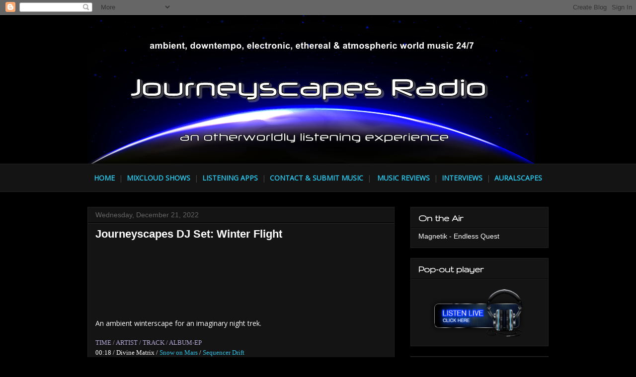

--- FILE ---
content_type: text/html; charset=UTF-8
request_url: https://www.journeyscapesradio.com/2022/12/
body_size: 23881
content:
<!DOCTYPE html>
<html class='v2' dir='ltr' lang='en'>
<head>
<link href='https://www.blogger.com/static/v1/widgets/335934321-css_bundle_v2.css' rel='stylesheet' type='text/css'/>
<meta content='width=1100' name='viewport'/>
<meta content='text/html; charset=UTF-8' http-equiv='Content-Type'/>
<meta content='blogger' name='generator'/>
<link href='https://www.journeyscapesradio.com/favicon.ico' rel='icon' type='image/x-icon'/>
<link href='https://www.journeyscapesradio.com/2022/12/' rel='canonical'/>
<link rel="alternate" type="application/atom+xml" title="Journeyscapes Radio - Atom" href="https://www.journeyscapesradio.com/feeds/posts/default" />
<link rel="alternate" type="application/rss+xml" title="Journeyscapes Radio - RSS" href="https://www.journeyscapesradio.com/feeds/posts/default?alt=rss" />
<link rel="service.post" type="application/atom+xml" title="Journeyscapes Radio - Atom" href="https://www.blogger.com/feeds/6799890294193309699/posts/default" />
<!--Can't find substitution for tag [blog.ieCssRetrofitLinks]-->
<meta content='Chillout internet radio station for ambient, space, downtempo, ethereal & ethno-electronica, plus music reviews, artist interviews and more!' name='description'/>
<meta content='https://www.journeyscapesradio.com/2022/12/' property='og:url'/>
<meta content='Journeyscapes Radio' property='og:title'/>
<meta content='Chillout internet radio station for ambient, space, downtempo, ethereal &amp; ethno-electronica, plus music reviews, artist interviews and more!' property='og:description'/>
<title>Journeyscapes Radio: December 2022</title>
<style type='text/css'>@font-face{font-family:'Gruppo';font-style:normal;font-weight:400;font-display:swap;src:url(//fonts.gstatic.com/s/gruppo/v23/WwkfxPmzE06v_ZW1UHrBGoIAUOo5.woff2)format('woff2');unicode-range:U+0100-02BA,U+02BD-02C5,U+02C7-02CC,U+02CE-02D7,U+02DD-02FF,U+0304,U+0308,U+0329,U+1D00-1DBF,U+1E00-1E9F,U+1EF2-1EFF,U+2020,U+20A0-20AB,U+20AD-20C0,U+2113,U+2C60-2C7F,U+A720-A7FF;}@font-face{font-family:'Gruppo';font-style:normal;font-weight:400;font-display:swap;src:url(//fonts.gstatic.com/s/gruppo/v23/WwkfxPmzE06v_ZW1XnrBGoIAUA.woff2)format('woff2');unicode-range:U+0000-00FF,U+0131,U+0152-0153,U+02BB-02BC,U+02C6,U+02DA,U+02DC,U+0304,U+0308,U+0329,U+2000-206F,U+20AC,U+2122,U+2191,U+2193,U+2212,U+2215,U+FEFF,U+FFFD;}@font-face{font-family:'Open Sans';font-style:normal;font-weight:400;font-stretch:100%;font-display:swap;src:url(//fonts.gstatic.com/s/opensans/v44/memSYaGs126MiZpBA-UvWbX2vVnXBbObj2OVZyOOSr4dVJWUgsjZ0B4taVIUwaEQbjB_mQ.woff2)format('woff2');unicode-range:U+0460-052F,U+1C80-1C8A,U+20B4,U+2DE0-2DFF,U+A640-A69F,U+FE2E-FE2F;}@font-face{font-family:'Open Sans';font-style:normal;font-weight:400;font-stretch:100%;font-display:swap;src:url(//fonts.gstatic.com/s/opensans/v44/memSYaGs126MiZpBA-UvWbX2vVnXBbObj2OVZyOOSr4dVJWUgsjZ0B4kaVIUwaEQbjB_mQ.woff2)format('woff2');unicode-range:U+0301,U+0400-045F,U+0490-0491,U+04B0-04B1,U+2116;}@font-face{font-family:'Open Sans';font-style:normal;font-weight:400;font-stretch:100%;font-display:swap;src:url(//fonts.gstatic.com/s/opensans/v44/memSYaGs126MiZpBA-UvWbX2vVnXBbObj2OVZyOOSr4dVJWUgsjZ0B4saVIUwaEQbjB_mQ.woff2)format('woff2');unicode-range:U+1F00-1FFF;}@font-face{font-family:'Open Sans';font-style:normal;font-weight:400;font-stretch:100%;font-display:swap;src:url(//fonts.gstatic.com/s/opensans/v44/memSYaGs126MiZpBA-UvWbX2vVnXBbObj2OVZyOOSr4dVJWUgsjZ0B4jaVIUwaEQbjB_mQ.woff2)format('woff2');unicode-range:U+0370-0377,U+037A-037F,U+0384-038A,U+038C,U+038E-03A1,U+03A3-03FF;}@font-face{font-family:'Open Sans';font-style:normal;font-weight:400;font-stretch:100%;font-display:swap;src:url(//fonts.gstatic.com/s/opensans/v44/memSYaGs126MiZpBA-UvWbX2vVnXBbObj2OVZyOOSr4dVJWUgsjZ0B4iaVIUwaEQbjB_mQ.woff2)format('woff2');unicode-range:U+0307-0308,U+0590-05FF,U+200C-2010,U+20AA,U+25CC,U+FB1D-FB4F;}@font-face{font-family:'Open Sans';font-style:normal;font-weight:400;font-stretch:100%;font-display:swap;src:url(//fonts.gstatic.com/s/opensans/v44/memSYaGs126MiZpBA-UvWbX2vVnXBbObj2OVZyOOSr4dVJWUgsjZ0B5caVIUwaEQbjB_mQ.woff2)format('woff2');unicode-range:U+0302-0303,U+0305,U+0307-0308,U+0310,U+0312,U+0315,U+031A,U+0326-0327,U+032C,U+032F-0330,U+0332-0333,U+0338,U+033A,U+0346,U+034D,U+0391-03A1,U+03A3-03A9,U+03B1-03C9,U+03D1,U+03D5-03D6,U+03F0-03F1,U+03F4-03F5,U+2016-2017,U+2034-2038,U+203C,U+2040,U+2043,U+2047,U+2050,U+2057,U+205F,U+2070-2071,U+2074-208E,U+2090-209C,U+20D0-20DC,U+20E1,U+20E5-20EF,U+2100-2112,U+2114-2115,U+2117-2121,U+2123-214F,U+2190,U+2192,U+2194-21AE,U+21B0-21E5,U+21F1-21F2,U+21F4-2211,U+2213-2214,U+2216-22FF,U+2308-230B,U+2310,U+2319,U+231C-2321,U+2336-237A,U+237C,U+2395,U+239B-23B7,U+23D0,U+23DC-23E1,U+2474-2475,U+25AF,U+25B3,U+25B7,U+25BD,U+25C1,U+25CA,U+25CC,U+25FB,U+266D-266F,U+27C0-27FF,U+2900-2AFF,U+2B0E-2B11,U+2B30-2B4C,U+2BFE,U+3030,U+FF5B,U+FF5D,U+1D400-1D7FF,U+1EE00-1EEFF;}@font-face{font-family:'Open Sans';font-style:normal;font-weight:400;font-stretch:100%;font-display:swap;src:url(//fonts.gstatic.com/s/opensans/v44/memSYaGs126MiZpBA-UvWbX2vVnXBbObj2OVZyOOSr4dVJWUgsjZ0B5OaVIUwaEQbjB_mQ.woff2)format('woff2');unicode-range:U+0001-000C,U+000E-001F,U+007F-009F,U+20DD-20E0,U+20E2-20E4,U+2150-218F,U+2190,U+2192,U+2194-2199,U+21AF,U+21E6-21F0,U+21F3,U+2218-2219,U+2299,U+22C4-22C6,U+2300-243F,U+2440-244A,U+2460-24FF,U+25A0-27BF,U+2800-28FF,U+2921-2922,U+2981,U+29BF,U+29EB,U+2B00-2BFF,U+4DC0-4DFF,U+FFF9-FFFB,U+10140-1018E,U+10190-1019C,U+101A0,U+101D0-101FD,U+102E0-102FB,U+10E60-10E7E,U+1D2C0-1D2D3,U+1D2E0-1D37F,U+1F000-1F0FF,U+1F100-1F1AD,U+1F1E6-1F1FF,U+1F30D-1F30F,U+1F315,U+1F31C,U+1F31E,U+1F320-1F32C,U+1F336,U+1F378,U+1F37D,U+1F382,U+1F393-1F39F,U+1F3A7-1F3A8,U+1F3AC-1F3AF,U+1F3C2,U+1F3C4-1F3C6,U+1F3CA-1F3CE,U+1F3D4-1F3E0,U+1F3ED,U+1F3F1-1F3F3,U+1F3F5-1F3F7,U+1F408,U+1F415,U+1F41F,U+1F426,U+1F43F,U+1F441-1F442,U+1F444,U+1F446-1F449,U+1F44C-1F44E,U+1F453,U+1F46A,U+1F47D,U+1F4A3,U+1F4B0,U+1F4B3,U+1F4B9,U+1F4BB,U+1F4BF,U+1F4C8-1F4CB,U+1F4D6,U+1F4DA,U+1F4DF,U+1F4E3-1F4E6,U+1F4EA-1F4ED,U+1F4F7,U+1F4F9-1F4FB,U+1F4FD-1F4FE,U+1F503,U+1F507-1F50B,U+1F50D,U+1F512-1F513,U+1F53E-1F54A,U+1F54F-1F5FA,U+1F610,U+1F650-1F67F,U+1F687,U+1F68D,U+1F691,U+1F694,U+1F698,U+1F6AD,U+1F6B2,U+1F6B9-1F6BA,U+1F6BC,U+1F6C6-1F6CF,U+1F6D3-1F6D7,U+1F6E0-1F6EA,U+1F6F0-1F6F3,U+1F6F7-1F6FC,U+1F700-1F7FF,U+1F800-1F80B,U+1F810-1F847,U+1F850-1F859,U+1F860-1F887,U+1F890-1F8AD,U+1F8B0-1F8BB,U+1F8C0-1F8C1,U+1F900-1F90B,U+1F93B,U+1F946,U+1F984,U+1F996,U+1F9E9,U+1FA00-1FA6F,U+1FA70-1FA7C,U+1FA80-1FA89,U+1FA8F-1FAC6,U+1FACE-1FADC,U+1FADF-1FAE9,U+1FAF0-1FAF8,U+1FB00-1FBFF;}@font-face{font-family:'Open Sans';font-style:normal;font-weight:400;font-stretch:100%;font-display:swap;src:url(//fonts.gstatic.com/s/opensans/v44/memSYaGs126MiZpBA-UvWbX2vVnXBbObj2OVZyOOSr4dVJWUgsjZ0B4vaVIUwaEQbjB_mQ.woff2)format('woff2');unicode-range:U+0102-0103,U+0110-0111,U+0128-0129,U+0168-0169,U+01A0-01A1,U+01AF-01B0,U+0300-0301,U+0303-0304,U+0308-0309,U+0323,U+0329,U+1EA0-1EF9,U+20AB;}@font-face{font-family:'Open Sans';font-style:normal;font-weight:400;font-stretch:100%;font-display:swap;src:url(//fonts.gstatic.com/s/opensans/v44/memSYaGs126MiZpBA-UvWbX2vVnXBbObj2OVZyOOSr4dVJWUgsjZ0B4uaVIUwaEQbjB_mQ.woff2)format('woff2');unicode-range:U+0100-02BA,U+02BD-02C5,U+02C7-02CC,U+02CE-02D7,U+02DD-02FF,U+0304,U+0308,U+0329,U+1D00-1DBF,U+1E00-1E9F,U+1EF2-1EFF,U+2020,U+20A0-20AB,U+20AD-20C0,U+2113,U+2C60-2C7F,U+A720-A7FF;}@font-face{font-family:'Open Sans';font-style:normal;font-weight:400;font-stretch:100%;font-display:swap;src:url(//fonts.gstatic.com/s/opensans/v44/memSYaGs126MiZpBA-UvWbX2vVnXBbObj2OVZyOOSr4dVJWUgsjZ0B4gaVIUwaEQbjA.woff2)format('woff2');unicode-range:U+0000-00FF,U+0131,U+0152-0153,U+02BB-02BC,U+02C6,U+02DA,U+02DC,U+0304,U+0308,U+0329,U+2000-206F,U+20AC,U+2122,U+2191,U+2193,U+2212,U+2215,U+FEFF,U+FFFD;}</style>
<style id='page-skin-1' type='text/css'><!--
/*
-----------------------------------------------
Blogger Template Style
Name:     Awesome Inc.
Designer: Tina Chen
URL:      tinachen.org
----------------------------------------------- */
/* Content
----------------------------------------------- */
body {
font: normal normal 14px Open Sans;
color: #ffffff;
background: #000000 none no-repeat scroll center center;
}
html body .content-outer {
min-width: 0;
max-width: 100%;
width: 100%;
}
a:link {
text-decoration: none;
color: #2bc2e5;
}
a:visited {
text-decoration: none;
color: #88e1f4;
}
a:hover {
text-decoration: underline;
color: #c9b8f6;
}
.body-fauxcolumn-outer .cap-top {
position: absolute;
z-index: 1;
height: 276px;
width: 100%;
background: transparent none repeat-x scroll top left;
_background-image: none;
}
/* Columns
----------------------------------------------- */
.content-inner {
padding: 0;
}
.header-inner .section {
margin: 0 16px;
}
.tabs-inner .section {
margin: 0 16px;
}
.main-inner {
padding-top: 30px;
}
.main-inner .column-center-inner,
.main-inner .column-left-inner,
.main-inner .column-right-inner {
padding: 0 5px;
}
*+html body .main-inner .column-center-inner {
margin-top: -30px;
}
#layout .main-inner .column-center-inner {
margin-top: 0;
}
/* Header
----------------------------------------------- */
.header-outer {
margin: 0 0 0 0;
background: transparent none repeat scroll 0 0;
}
.Header h1 {
font: normal bold 40px Arial, Tahoma, Helvetica, FreeSans, sans-serif;
color: #ffffff;
text-shadow: 0 0 -1px #000000;
}
.Header h1 a {
color: #ffffff;
}
.Header .description {
font: normal normal 14px Arial, Tahoma, Helvetica, FreeSans, sans-serif;
color: #ffffff;
}
.header-inner .Header .titlewrapper,
.header-inner .Header .descriptionwrapper {
padding-left: 0;
padding-right: 0;
margin-bottom: 0;
}
.header-inner .Header .titlewrapper {
padding-top: 22px;
}
/* Tabs
----------------------------------------------- */
.tabs-outer {
overflow: hidden;
position: relative;
background: #141414 none repeat scroll 0 0;
}
#layout .tabs-outer {
overflow: visible;
}
.tabs-cap-top, .tabs-cap-bottom {
position: absolute;
width: 100%;
border-top: 1px solid #222222;
}
.tabs-cap-bottom {
bottom: 0;
}
.tabs-inner .widget li a {
display: inline-block;
margin: 0;
padding: .6em 1.5em;
font: normal bold 14px Arial, Tahoma, Helvetica, FreeSans, sans-serif;
color: #ffffff;
border-top: 1px solid #222222;
border-bottom: 1px solid #222222;
border-left: 1px solid #222222;
height: 16px;
line-height: 16px;
}
.tabs-inner .widget li:last-child a {
border-right: 1px solid #222222;
}
.tabs-inner .widget li.selected a, .tabs-inner .widget li a:hover {
background: #444444 none repeat-x scroll 0 -100px;
color: #ffffff;
}
/* Headings
----------------------------------------------- */
h2 {
font: normal bold 20px Gruppo;
color: #ffffff;
}
/* Widgets
----------------------------------------------- */
.main-inner .section {
margin: 0 27px;
padding: 0;
}
.main-inner .column-left-outer,
.main-inner .column-right-outer {
margin-top: 0;
}
#layout .main-inner .column-left-outer,
#layout .main-inner .column-right-outer {
margin-top: 0;
}
.main-inner .column-left-inner,
.main-inner .column-right-inner {
background: transparent none repeat 0 0;
-moz-box-shadow: 0 0 0 rgba(0, 0, 0, .2);
-webkit-box-shadow: 0 0 0 rgba(0, 0, 0, .2);
-goog-ms-box-shadow: 0 0 0 rgba(0, 0, 0, .2);
box-shadow: 0 0 0 rgba(0, 0, 0, .2);
-moz-border-radius: 0;
-webkit-border-radius: 0;
-goog-ms-border-radius: 0;
border-radius: 0;
}
#layout .main-inner .column-left-inner,
#layout .main-inner .column-right-inner {
margin-top: 0;
}
.sidebar .widget {
font: normal normal 14px Arial, Tahoma, Helvetica, FreeSans, sans-serif;
color: #ffffff;
}
.sidebar .widget a:link {
color: #2bc2e5;
}
.sidebar .widget a:visited {
color: #88e1f4;
}
.sidebar .widget a:hover {
color: #c9b8f6;
}
.sidebar .widget h2 {
text-shadow: 0 0 -1px #000000;
}
.main-inner .widget {
background-color: #141414;
border: 1px solid #222222;
padding: 0 15px 15px;
margin: 20px -16px;
-moz-box-shadow: 0 0 0 rgba(0, 0, 0, .2);
-webkit-box-shadow: 0 0 0 rgba(0, 0, 0, .2);
-goog-ms-box-shadow: 0 0 0 rgba(0, 0, 0, .2);
box-shadow: 0 0 0 rgba(0, 0, 0, .2);
-moz-border-radius: 0;
-webkit-border-radius: 0;
-goog-ms-border-radius: 0;
border-radius: 0;
}
.main-inner .widget h2 {
margin: 0 -15px;
padding: .6em 15px .5em;
border-bottom: 1px solid #000000;
}
.footer-inner .widget h2 {
padding: 0 0 .4em;
border-bottom: 1px solid #000000;
}
.main-inner .widget h2 + div, .footer-inner .widget h2 + div {
border-top: 1px solid #222222;
padding-top: 8px;
}
.main-inner .widget .widget-content {
margin: 0 -15px;
padding: 7px 15px 0;
}
.main-inner .widget ul, .main-inner .widget #ArchiveList ul.flat {
margin: -8px -15px 0;
padding: 0;
list-style: none;
}
.main-inner .widget #ArchiveList {
margin: -8px 0 0;
}
.main-inner .widget ul li, .main-inner .widget #ArchiveList ul.flat li {
padding: .5em 15px;
text-indent: 0;
color: #d9d2e9;
border-top: 1px solid #222222;
border-bottom: 1px solid #000000;
}
.main-inner .widget #ArchiveList ul li {
padding-top: .25em;
padding-bottom: .25em;
}
.main-inner .widget ul li:first-child, .main-inner .widget #ArchiveList ul.flat li:first-child {
border-top: none;
}
.main-inner .widget ul li:last-child, .main-inner .widget #ArchiveList ul.flat li:last-child {
border-bottom: none;
}
.post-body {
position: relative;
}
.main-inner .widget .post-body ul {
padding: 0 2.5em;
margin: .5em 0;
list-style: disc;
}
.main-inner .widget .post-body ul li {
padding: 0.25em 0;
margin-bottom: .25em;
color: #ffffff;
border: none;
}
.footer-inner .widget ul {
padding: 0;
list-style: none;
}
.widget .zippy {
color: #d9d2e9;
}
/* Posts
----------------------------------------------- */
body .main-inner .Blog {
padding: 0;
margin-bottom: 1em;
background-color: transparent;
border: none;
-moz-box-shadow: 0 0 0 rgba(0, 0, 0, 0);
-webkit-box-shadow: 0 0 0 rgba(0, 0, 0, 0);
-goog-ms-box-shadow: 0 0 0 rgba(0, 0, 0, 0);
box-shadow: 0 0 0 rgba(0, 0, 0, 0);
}
.main-inner .section:last-child .Blog:last-child {
padding: 0;
margin-bottom: 1em;
}
.main-inner .widget h2.date-header {
margin: 0 -15px 1px;
padding: 0 0 0 0;
font: normal normal 14px Arial, Tahoma, Helvetica, FreeSans, sans-serif;
color: #666666;
background: transparent none no-repeat scroll top left;
border-top: 0 solid #222222;
border-bottom: 1px solid #000000;
-moz-border-radius-topleft: 0;
-moz-border-radius-topright: 0;
-webkit-border-top-left-radius: 0;
-webkit-border-top-right-radius: 0;
border-top-left-radius: 0;
border-top-right-radius: 0;
position: static;
bottom: 100%;
right: 15px;
text-shadow: 0 0 -1px #000000;
}
.main-inner .widget h2.date-header span {
font: normal normal 14px Arial, Tahoma, Helvetica, FreeSans, sans-serif;
display: block;
padding: .5em 15px;
border-left: 0 solid #222222;
border-right: 0 solid #222222;
}
.date-outer {
position: relative;
margin: 30px 0 20px;
padding: 0 15px;
background-color: #141414;
border: 1px solid #222222;
-moz-box-shadow: 0 0 0 rgba(0, 0, 0, .2);
-webkit-box-shadow: 0 0 0 rgba(0, 0, 0, .2);
-goog-ms-box-shadow: 0 0 0 rgba(0, 0, 0, .2);
box-shadow: 0 0 0 rgba(0, 0, 0, .2);
-moz-border-radius: 0;
-webkit-border-radius: 0;
-goog-ms-border-radius: 0;
border-radius: 0;
}
.date-outer:first-child {
margin-top: 0;
}
.date-outer:last-child {
margin-bottom: 20px;
-moz-border-radius-bottomleft: 0;
-moz-border-radius-bottomright: 0;
-webkit-border-bottom-left-radius: 0;
-webkit-border-bottom-right-radius: 0;
-goog-ms-border-bottom-left-radius: 0;
-goog-ms-border-bottom-right-radius: 0;
border-bottom-left-radius: 0;
border-bottom-right-radius: 0;
}
.date-posts {
margin: 0 -15px;
padding: 0 15px;
clear: both;
}
.post-outer, .inline-ad {
border-top: 1px solid #222222;
margin: 0 -15px;
padding: 15px 15px;
}
.post-outer {
padding-bottom: 10px;
}
.post-outer:first-child {
padding-top: 0;
border-top: none;
}
.post-outer:last-child, .inline-ad:last-child {
border-bottom: none;
}
.post-body {
position: relative;
}
.post-body img {
padding: 8px;
background: #222222;
border: 1px solid transparent;
-moz-box-shadow: 0 0 0 rgba(0, 0, 0, .2);
-webkit-box-shadow: 0 0 0 rgba(0, 0, 0, .2);
box-shadow: 0 0 0 rgba(0, 0, 0, .2);
-moz-border-radius: 0;
-webkit-border-radius: 0;
border-radius: 0;
}
h3.post-title, h4 {
font: normal bold 22px Arial, Tahoma, Helvetica, FreeSans, sans-serif;
color: #ffffff;
}
h3.post-title a {
font: normal bold 22px Arial, Tahoma, Helvetica, FreeSans, sans-serif;
color: #ffffff;
}
h3.post-title a:hover {
color: #c9b8f6;
text-decoration: underline;
}
.post-header {
margin: 0 0 1em;
}
.post-body {
line-height: 1.4;
}
.post-outer h2 {
color: #ffffff;
}
.post-footer {
margin: 1.5em 0 0;
}
#blog-pager {
padding: 15px;
font-size: 120%;
background-color: #141414;
border: 1px solid #222222;
-moz-box-shadow: 0 0 0 rgba(0, 0, 0, .2);
-webkit-box-shadow: 0 0 0 rgba(0, 0, 0, .2);
-goog-ms-box-shadow: 0 0 0 rgba(0, 0, 0, .2);
box-shadow: 0 0 0 rgba(0, 0, 0, .2);
-moz-border-radius: 0;
-webkit-border-radius: 0;
-goog-ms-border-radius: 0;
border-radius: 0;
-moz-border-radius-topleft: 0;
-moz-border-radius-topright: 0;
-webkit-border-top-left-radius: 0;
-webkit-border-top-right-radius: 0;
-goog-ms-border-top-left-radius: 0;
-goog-ms-border-top-right-radius: 0;
border-top-left-radius: 0;
border-top-right-radius-topright: 0;
margin-top: 1em;
}
.blog-feeds, .post-feeds {
margin: 1em 0;
text-align: center;
color: #ffffff;
}
.blog-feeds a, .post-feeds a {
color: #2bc2e5;
}
.blog-feeds a:visited, .post-feeds a:visited {
color: #88e1f4;
}
.blog-feeds a:hover, .post-feeds a:hover {
color: #c9b8f6;
}
.post-outer .comments {
margin-top: 2em;
}
/* Comments
----------------------------------------------- */
.comments .comments-content .icon.blog-author {
background-repeat: no-repeat;
background-image: url([data-uri]);
}
.comments .comments-content .loadmore a {
border-top: 1px solid #222222;
border-bottom: 1px solid #222222;
}
.comments .continue {
border-top: 2px solid #222222;
}
/* Footer
----------------------------------------------- */
.footer-outer {
margin: -0 0 -1px;
padding: 0 0 0;
color: #ffffff;
overflow: hidden;
}
.footer-fauxborder-left {
border-top: 1px solid #222222;
background: #141414 none repeat scroll 0 0;
-moz-box-shadow: 0 0 0 rgba(0, 0, 0, .2);
-webkit-box-shadow: 0 0 0 rgba(0, 0, 0, .2);
-goog-ms-box-shadow: 0 0 0 rgba(0, 0, 0, .2);
box-shadow: 0 0 0 rgba(0, 0, 0, .2);
margin: 0 -0;
}
/* Mobile
----------------------------------------------- */
body.mobile {
background-size: auto;
}
.mobile .body-fauxcolumn-outer {
background: transparent none repeat scroll top left;
}
*+html body.mobile .main-inner .column-center-inner {
margin-top: 0;
}
.mobile .main-inner .widget {
padding: 0 0 15px;
}
.mobile .main-inner .widget h2 + div,
.mobile .footer-inner .widget h2 + div {
border-top: none;
padding-top: 0;
}
.mobile .footer-inner .widget h2 {
padding: 0.5em 0;
border-bottom: none;
}
.mobile .main-inner .widget .widget-content {
margin: 0;
padding: 7px 0 0;
}
.mobile .main-inner .widget ul,
.mobile .main-inner .widget #ArchiveList ul.flat {
margin: 0 -15px 0;
}
.mobile .main-inner .widget h2.date-header {
right: 0;
}
.mobile .date-header span {
padding: 0.4em 0;
}
.mobile .date-outer:first-child {
margin-bottom: 0;
border: 1px solid #222222;
-moz-border-radius-topleft: 0;
-moz-border-radius-topright: 0;
-webkit-border-top-left-radius: 0;
-webkit-border-top-right-radius: 0;
-goog-ms-border-top-left-radius: 0;
-goog-ms-border-top-right-radius: 0;
border-top-left-radius: 0;
border-top-right-radius: 0;
}
.mobile .date-outer {
border-color: #222222;
border-width: 0 1px 1px;
}
.mobile .date-outer:last-child {
margin-bottom: 0;
}
.mobile .main-inner {
padding: 0;
}
.mobile .header-inner .section {
margin: 0;
}
.mobile .post-outer, .mobile .inline-ad {
padding: 5px 0;
}
.mobile .tabs-inner .section {
margin: 0 10px;
}
.mobile .main-inner .widget h2 {
margin: 0;
padding: 0;
}
.mobile .main-inner .widget h2.date-header span {
padding: 0;
}
.mobile .main-inner .widget .widget-content {
margin: 0;
padding: 7px 0 0;
}
.mobile #blog-pager {
border: 1px solid transparent;
background: #141414 none repeat scroll 0 0;
}
.mobile .main-inner .column-left-inner,
.mobile .main-inner .column-right-inner {
background: transparent none repeat 0 0;
-moz-box-shadow: none;
-webkit-box-shadow: none;
-goog-ms-box-shadow: none;
box-shadow: none;
}
.mobile .date-posts {
margin: 0;
padding: 0;
}
.mobile .footer-fauxborder-left {
margin: 0;
border-top: inherit;
}
.mobile .main-inner .section:last-child .Blog:last-child {
margin-bottom: 0;
}
.mobile-index-contents {
color: #ffffff;
}
.mobile .mobile-link-button {
background: #2bc2e5 none repeat scroll 0 0;
}
.mobile-link-button a:link, .mobile-link-button a:visited {
color: #ffffff;
}
.mobile .tabs-inner .PageList .widget-content {
background: transparent;
border-top: 1px solid;
border-color: #222222;
color: #ffffff;
}
.mobile .tabs-inner .PageList .widget-content .pagelist-arrow {
border-left: 1px solid #222222;
}

--></style>
<style id='template-skin-1' type='text/css'><!--
body {
min-width: 960px;
}
.content-outer, .content-fauxcolumn-outer, .region-inner {
min-width: 960px;
max-width: 960px;
_width: 960px;
}
.main-inner .columns {
padding-left: 0;
padding-right: 310px;
}
.main-inner .fauxcolumn-center-outer {
left: 0;
right: 310px;
/* IE6 does not respect left and right together */
_width: expression(this.parentNode.offsetWidth -
parseInt("0") -
parseInt("310px") + 'px');
}
.main-inner .fauxcolumn-left-outer {
width: 0;
}
.main-inner .fauxcolumn-right-outer {
width: 310px;
}
.main-inner .column-left-outer {
width: 0;
right: 100%;
margin-left: -0;
}
.main-inner .column-right-outer {
width: 310px;
margin-right: -310px;
}
#layout {
min-width: 0;
}
#layout .content-outer {
min-width: 0;
width: 800px;
}
#layout .region-inner {
min-width: 0;
width: auto;
}
body#layout div.add_widget {
padding: 8px;
}
body#layout div.add_widget a {
margin-left: 32px;
}
--></style>
<link href='https://www.blogger.com/dyn-css/authorization.css?targetBlogID=6799890294193309699&amp;zx=27056cd7-8c17-4c34-aa73-eed3adf1e474' media='none' onload='if(media!=&#39;all&#39;)media=&#39;all&#39;' rel='stylesheet'/><noscript><link href='https://www.blogger.com/dyn-css/authorization.css?targetBlogID=6799890294193309699&amp;zx=27056cd7-8c17-4c34-aa73-eed3adf1e474' rel='stylesheet'/></noscript>
<meta name='google-adsense-platform-account' content='ca-host-pub-1556223355139109'/>
<meta name='google-adsense-platform-domain' content='blogspot.com'/>

<link rel="stylesheet" href="https://fonts.googleapis.com/css2?display=swap&family=Comfortaa"></head>
<body class='loading variant-dark'>
<div class='navbar section' id='navbar' name='Navbar'><div class='widget Navbar' data-version='1' id='Navbar1'><script type="text/javascript">
    function setAttributeOnload(object, attribute, val) {
      if(window.addEventListener) {
        window.addEventListener('load',
          function(){ object[attribute] = val; }, false);
      } else {
        window.attachEvent('onload', function(){ object[attribute] = val; });
      }
    }
  </script>
<div id="navbar-iframe-container"></div>
<script type="text/javascript" src="https://apis.google.com/js/platform.js"></script>
<script type="text/javascript">
      gapi.load("gapi.iframes:gapi.iframes.style.bubble", function() {
        if (gapi.iframes && gapi.iframes.getContext) {
          gapi.iframes.getContext().openChild({
              url: 'https://www.blogger.com/navbar/6799890294193309699?origin\x3dhttps://www.journeyscapesradio.com',
              where: document.getElementById("navbar-iframe-container"),
              id: "navbar-iframe"
          });
        }
      });
    </script><script type="text/javascript">
(function() {
var script = document.createElement('script');
script.type = 'text/javascript';
script.src = '//pagead2.googlesyndication.com/pagead/js/google_top_exp.js';
var head = document.getElementsByTagName('head')[0];
if (head) {
head.appendChild(script);
}})();
</script>
</div></div>
<div class='body-fauxcolumns'>
<div class='fauxcolumn-outer body-fauxcolumn-outer'>
<div class='cap-top'>
<div class='cap-left'></div>
<div class='cap-right'></div>
</div>
<div class='fauxborder-left'>
<div class='fauxborder-right'></div>
<div class='fauxcolumn-inner'>
</div>
</div>
<div class='cap-bottom'>
<div class='cap-left'></div>
<div class='cap-right'></div>
</div>
</div>
</div>
<div class='content'>
<div class='content-fauxcolumns'>
<div class='fauxcolumn-outer content-fauxcolumn-outer'>
<div class='cap-top'>
<div class='cap-left'></div>
<div class='cap-right'></div>
</div>
<div class='fauxborder-left'>
<div class='fauxborder-right'></div>
<div class='fauxcolumn-inner'>
</div>
</div>
<div class='cap-bottom'>
<div class='cap-left'></div>
<div class='cap-right'></div>
</div>
</div>
</div>
<div class='content-outer'>
<div class='content-cap-top cap-top'>
<div class='cap-left'></div>
<div class='cap-right'></div>
</div>
<div class='fauxborder-left content-fauxborder-left'>
<div class='fauxborder-right content-fauxborder-right'></div>
<div class='content-inner'>
<header>
<div class='header-outer'>
<div class='header-cap-top cap-top'>
<div class='cap-left'></div>
<div class='cap-right'></div>
</div>
<div class='fauxborder-left header-fauxborder-left'>
<div class='fauxborder-right header-fauxborder-right'></div>
<div class='region-inner header-inner'>
<div class='header section' id='header' name='Header'><div class='widget Header' data-version='1' id='Header1'>
<div id='header-inner'>
<a href='https://www.journeyscapesradio.com/' style='display: block'>
<img alt='Journeyscapes Radio' height='300px; ' id='Header1_headerimg' src='https://blogger.googleusercontent.com/img/a/AVvXsEiU2AlHPj7R26oiQwNUIk4iz1bEYxGsmBngE_JG9xwKSBa_I8jKMJTxRN5sJhmYPWx9bVm5hvpYMRH0qsULis32EoEmpYStVdrWhqW1B21ui3vIYg9KSgJfKT3tk94qtcXzHMaZbqtGa461tAZV2Sua5k-WDzooV4bW5NPNgH4EIsMG4ZDkfPFxu7ZIrjmM=s900' style='display: block' width='900px; '/>
</a>
</div>
</div></div>
</div>
</div>
<div class='header-cap-bottom cap-bottom'>
<div class='cap-left'></div>
<div class='cap-right'></div>
</div>
</div>
</header>
<div class='tabs-outer'>
<div class='tabs-cap-top cap-top'>
<div class='cap-left'></div>
<div class='cap-right'></div>
</div>
<div class='fauxborder-left tabs-fauxborder-left'>
<div class='fauxborder-right tabs-fauxborder-right'></div>
<div class='region-inner tabs-inner'>
<div class='tabs section' id='crosscol' name='Cross-Column'><div class='widget HTML' data-version='1' id='HTML4'>
<div class='widget-content'>
<br />
<div style="text-align: center;">
<span face="&quot;trebuchet ms&quot; , sans-serif"><a href="https://www.journeyscapesradio.com/"><b>HOME</b></a>&nbsp; <span style="color: #444444;">|</span>&nbsp; <b><a href="https://www.journeyscapesradio.com/search/label/mixcloud%20show">MIXCLOUD SHOWS</a></b>&nbsp; <span style="color: #444444;">|&nbsp; <b><a href="https://www.journeyscapesradio.com/2018/01/mobile-apps.html">LISTENING APPS</a></b>&nbsp;<span style="color: #444444;"> |</span>&nbsp; <b><a href="https://www.journeyscapesradio.com/2018/01/how-to-submit-your-music.html">CONTACT &amp; SUBMIT MUSIC</a></b>&nbsp;<span style="color: #444444;"> |</span>&nbsp; &nbsp;<b><a href="https://www.journeyscapesradio.com/search/label/album%20review">MUSIC REVIEWS</a></b>&nbsp; <span style="color: #444444;">|</span>&nbsp; 
  <b><a href="https://www.journeyscapesradio.com/search/label/interview">INTERVIEWS</a></b>&nbsp; <span style="color: #444444;">|</span>&nbsp;&nbsp;<b><a href="https://www.auralscapesradio.com" target="_blank">AURALSCAPES</a></b> 
  </span></span></div>
<br />
</div>
<div class='clear'></div>
</div></div>
<div class='tabs no-items section' id='crosscol-overflow' name='Cross-Column 2'></div>
</div>
</div>
<div class='tabs-cap-bottom cap-bottom'>
<div class='cap-left'></div>
<div class='cap-right'></div>
</div>
</div>
<div class='main-outer'>
<div class='main-cap-top cap-top'>
<div class='cap-left'></div>
<div class='cap-right'></div>
</div>
<div class='fauxborder-left main-fauxborder-left'>
<div class='fauxborder-right main-fauxborder-right'></div>
<div class='region-inner main-inner'>
<div class='columns fauxcolumns'>
<div class='fauxcolumn-outer fauxcolumn-center-outer'>
<div class='cap-top'>
<div class='cap-left'></div>
<div class='cap-right'></div>
</div>
<div class='fauxborder-left'>
<div class='fauxborder-right'></div>
<div class='fauxcolumn-inner'>
</div>
</div>
<div class='cap-bottom'>
<div class='cap-left'></div>
<div class='cap-right'></div>
</div>
</div>
<div class='fauxcolumn-outer fauxcolumn-left-outer'>
<div class='cap-top'>
<div class='cap-left'></div>
<div class='cap-right'></div>
</div>
<div class='fauxborder-left'>
<div class='fauxborder-right'></div>
<div class='fauxcolumn-inner'>
</div>
</div>
<div class='cap-bottom'>
<div class='cap-left'></div>
<div class='cap-right'></div>
</div>
</div>
<div class='fauxcolumn-outer fauxcolumn-right-outer'>
<div class='cap-top'>
<div class='cap-left'></div>
<div class='cap-right'></div>
</div>
<div class='fauxborder-left'>
<div class='fauxborder-right'></div>
<div class='fauxcolumn-inner'>
</div>
</div>
<div class='cap-bottom'>
<div class='cap-left'></div>
<div class='cap-right'></div>
</div>
</div>
<!-- corrects IE6 width calculation -->
<div class='columns-inner'>
<div class='column-center-outer'>
<div class='column-center-inner'>
<div class='main section' id='main' name='Main'><div class='widget Blog' data-version='1' id='Blog1'>
<div class='blog-posts hfeed'>

          <div class="date-outer">
        
<h2 class='date-header'><span>Wednesday, December 21, 2022</span></h2>

          <div class="date-posts">
        
<div class='post-outer'>
<div class='post hentry uncustomized-post-template' itemprop='blogPost' itemscope='itemscope' itemtype='http://schema.org/BlogPosting'>
<meta content='6799890294193309699' itemprop='blogId'/>
<meta content='8922401169151620963' itemprop='postId'/>
<a name='8922401169151620963'></a>
<h3 class='post-title entry-title' itemprop='name'>
<a href='https://www.journeyscapesradio.com/2022/12/journeyscapes-dj-set-winter-flight.html'>Journeyscapes DJ Set: Winter Flight</a>
</h3>
<div class='post-header'>
<div class='post-header-line-1'></div>
</div>
<div class='post-body entry-content' id='post-body-8922401169151620963' itemprop='articleBody'>
<iframe frameborder="0" height="120" src="https://www.mixcloud.com/widget/iframe/?hide_cover=1&amp;feed=%2FJourneyscapes%2Fpgm-332-winter-flight-an-ambient-winterscape-for-an-imaginary-night-trek%2F" width="100%"></iframe><br /><br />
  
An ambient winterscape for an imaginary night trek.  

<br /><br /><span style="font-family: verdana; font-size: small;">
  
 <span style="color: #b4a7d6;">TIME / ARTIST / TRACK / ALBUM-EP</span><span><br />
00:18 / Divine Matrix / <a href="https://divinematrixmusic.bandcamp.com/album/sequencer-drift?from=search&amp;search_item_id=4134753653&amp;search_item_type=a&amp;search_match_part=%3F&amp;search_page_id=2336085500&amp;search_page_no=0&amp;search_rank=2&amp;logged_in_menubar=true" target="_blank">Snow on Mars</a> / <a href="https://amzn.to/3hJhEtP" target="_blank">Sequencer Drift</a><br />
06:08 / Lars Leonhard / <a href="https://synphaera.bandcamp.com/album/spaceflight" target="_blank">Space Phenomena</a> / <a href="https://amzn.to/3GbLjp5" target="_blank">Spaceflight</a><br />
12:38 / David Wright / <a href="https://davidwrightmusic.bandcamp.com/album/the-lost-colony" target="_blank">Crystal Windsong</a> / <a href="https://amzn.to/3hJvVH0" target="_blank">The Lost Colony</a><br />
19:30 / Erik Wollo / <a href="https://projektrecords.bandcamp.com/album/winter-tide-live-at-soundquest-fest-2021" target="_blank">Winter Tide, Part 8</a> / <a href="https://amzn.to/3WjA4QU" target="_blank">Winter Tide (Live at SoundQuest Fest 2021)</a><br />
27:06 / David Helpling / <a href="https://davidhelpling.bandcamp.com/album/in" target="_blank">The Cold Distance Between</a> / <a href="https://amzn.to/3FLUk6P" target="_blank">IN</a><br />
32:43 / Astropilot &amp; Spacecraft / <a href="https://spacecraft.bandcamp.com/album/heavenly" target="_blank">Northern Lights</a> / <a href="https://amzn.to/3WihkkG" target="_blank">Heavenly</a> <br />
36:22 / Tigerforest / <a href="https://apple.co/3WwgqAU" target="_blank">Winter</a> / <a href="https://lemongrassmusic.bandcamp.com/album/discovery" target="_blank">Discovery</a><br />
43:05 / Jeff Pearce / <a href="https://apple.co/3PRW6I3" target="_blank">Slowly Falling (part 4)</a> / <a href="https://jeffpearcemusic.bandcamp.com/album/slowly-falling-extended-mix" target="_blank">Slowly Falling (Extended Mix)</a><br />
56:15 / Pangaea Projekt / <a href="https://apple.co/3v8TtYM" target="_blank">Solstice</a> / <a href="https://amzn.to/3PRxxuY" target="_blank">Winter Vol. VII</a></span></span>
<div style='clear: both;'></div>
</div>
<div class='post-footer'>
<div class='post-footer-line post-footer-line-1'>
<span class='post-author vcard'>
</span>
<span class='post-timestamp'>
on
<meta content='https://www.journeyscapesradio.com/2022/12/journeyscapes-dj-set-winter-flight.html' itemprop='url'/>
<a class='timestamp-link' href='https://www.journeyscapesradio.com/2022/12/journeyscapes-dj-set-winter-flight.html' rel='bookmark' title='permanent link'><abbr class='published' itemprop='datePublished' title='2022-12-21T09:38:00-08:00'>December 21, 2022</abbr></a>
</span>
<span class='post-comment-link'>
</span>
<span class='post-icons'>
<span class='item-control blog-admin pid-2089016386'>
<a href='https://www.blogger.com/post-edit.g?blogID=6799890294193309699&postID=8922401169151620963&from=pencil' title='Edit Post'>
<img alt='' class='icon-action' height='18' src='https://resources.blogblog.com/img/icon18_edit_allbkg.gif' width='18'/>
</a>
</span>
</span>
<div class='post-share-buttons goog-inline-block'>
<a class='goog-inline-block share-button sb-email' href='https://www.blogger.com/share-post.g?blogID=6799890294193309699&postID=8922401169151620963&target=email' target='_blank' title='Email This'><span class='share-button-link-text'>Email This</span></a><a class='goog-inline-block share-button sb-blog' href='https://www.blogger.com/share-post.g?blogID=6799890294193309699&postID=8922401169151620963&target=blog' onclick='window.open(this.href, "_blank", "height=270,width=475"); return false;' target='_blank' title='BlogThis!'><span class='share-button-link-text'>BlogThis!</span></a><a class='goog-inline-block share-button sb-twitter' href='https://www.blogger.com/share-post.g?blogID=6799890294193309699&postID=8922401169151620963&target=twitter' target='_blank' title='Share to X'><span class='share-button-link-text'>Share to X</span></a><a class='goog-inline-block share-button sb-facebook' href='https://www.blogger.com/share-post.g?blogID=6799890294193309699&postID=8922401169151620963&target=facebook' onclick='window.open(this.href, "_blank", "height=430,width=640"); return false;' target='_blank' title='Share to Facebook'><span class='share-button-link-text'>Share to Facebook</span></a><a class='goog-inline-block share-button sb-pinterest' href='https://www.blogger.com/share-post.g?blogID=6799890294193309699&postID=8922401169151620963&target=pinterest' target='_blank' title='Share to Pinterest'><span class='share-button-link-text'>Share to Pinterest</span></a>
</div>
</div>
<div class='post-footer-line post-footer-line-2'>
<span class='post-labels'>
Labels:
<a href='https://www.journeyscapesradio.com/search/label/ambient' rel='tag'>ambient</a>,
<a href='https://www.journeyscapesradio.com/search/label/chillout' rel='tag'>chillout</a>,
<a href='https://www.journeyscapesradio.com/search/label/electronic' rel='tag'>electronic</a>,
<a href='https://www.journeyscapesradio.com/search/label/mixcloud%20show' rel='tag'>mixcloud show</a>,
<a href='https://www.journeyscapesradio.com/search/label/space%20music' rel='tag'>space music</a>,
<a href='https://www.journeyscapesradio.com/search/label/winter' rel='tag'>winter</a>,
<a href='https://www.journeyscapesradio.com/search/label/winter%20flight' rel='tag'>winter flight</a>
</span>
</div>
<div class='post-footer-line post-footer-line-3'>
<span class='post-location'>
</span>
</div>
</div>
</div>
</div>
<div class='inline-ad'>
<!--Can't find substitution for tag [adCode]-->
</div>

          </div></div>
        

          <div class="date-outer">
        
<h2 class='date-header'><span>Friday, December 16, 2022</span></h2>

          <div class="date-posts">
        
<div class='post-outer'>
<div class='post hentry uncustomized-post-template' itemprop='blogPost' itemscope='itemscope' itemtype='http://schema.org/BlogPosting'>
<meta content='6799890294193309699' itemprop='blogId'/>
<meta content='1040027310191246125' itemprop='postId'/>
<a name='1040027310191246125'></a>
<h3 class='post-title entry-title' itemprop='name'>
<a href='https://www.journeyscapesradio.com/2022/12/journeyscapes-dj-set-enchanted-worlds-5.html'>PGM 331: ENCHANTED WORLDS 5</a>
</h3>
<div class='post-header'>
<div class='post-header-line-1'></div>
</div>
<div class='post-body entry-content' id='post-body-1040027310191246125' itemprop='articleBody'>
<iframe width="100%" height="120" src="https://player-widget.mixcloud.com/widget/iframe/?hide_cover=1&feed=%2FJourneyscapes%2Fpgm-331-enchanted-worlds-5-a-dream-chill-mix-of-lush-ethereal-electronica%2F" frameborder="0" allow="encrypted-media; fullscreen; autoplay; idle-detection; speaker-selection; web-share;" ></iframe><br /><br />
  
A lush chill mix of dreamy ethereal electronica.  

<br /><br /><span style="font-family: verdana; font-size: small;">
  
 <span style="color: #b4a7d6;">TIME / ARTIST / TRACK / ALBUM</span><span><br />
00:20 / Delerium / <a href="https://delerium-official.bandcamp.com/album/nuages-du-monde" target="_blank">Angelicus (ft. Isabel Bayrakdarian)</a> / <a href="https://amzn.to/3FWfVKO" target="_blank">Nuages Du Monde</a><br />
05:25 / Oslee / <a href="https://oslee.bandcamp.com/album/elevate" target="_blank">Mul Mantra</a> / <a href="https://amzn.to/3HEtLTD" target="_blank">Elevate</a><br />
13:15 / Robert Miles / <a href="https://apple.co/3FAlsph" target="_blank">Everyday Life (ft. Nancy Danino)</a> / <a href="https://amzn.to/3FYKKyQ" target="_blank">23 AM</a><br />
23:22 / Aureliaslight / <a href="https://aureliaslight.bandcamp.com/album/a-mystics-autumn-2" target="_blank">In Through the Veil</a> / <a href="https://amzn.to/3WjiP1G" target="_blank">A Mystic&#8217;s Autumn</a><br />
27:37 / David Helpling / <a href="https://davidhelpling.bandcamp.com/album/in" target="_blank">This Burning Sky (ft. Nidhi Bhatmuley)</a> / <a href="https://amzn.to/3BD2exO" target="_blank">IN</a><br />
34:45 / Gold Lounge / <a href="https://sine-music.bandcamp.com/album/coastal-walk-ep" target="_blank">Higher (Cloud Mix)</a> / <a href="https://amzn.to/3uT7ppJ" target="_blank">Coastal Walk EP</a><br />
39:04 / Kamarius / <a href="https://kamarius.bandcamp.com/album/wonders-of-nature" target="_blank">Traveling Light</a> /  <a href="https://amzn.to/3WjjakY" target="_blank">Wonders of Nature</a><br />
44:25 / Hideyo Blackmoon / <a href="https://hideyoblackmoon.bandcamp.com/album/white-sun" target="_blank">Echo Chamber</a> / <a href="https://amzn.to/3uT3clR" target="_blank">White Sun</a><br />
51:36 / Michael Whalen / <a href="https://michaelwhalenmusic.bandcamp.com/album/imaginary-trains" target="_blank">Distance (ft. Donna Lewis)</a> / <a href="https://amzn.to/3hycnFp" target="_blank">Imaginary Trains</a></span></span>
<div style='clear: both;'></div>
</div>
<div class='post-footer'>
<div class='post-footer-line post-footer-line-1'>
<span class='post-author vcard'>
</span>
<span class='post-timestamp'>
on
<meta content='https://www.journeyscapesradio.com/2022/12/journeyscapes-dj-set-enchanted-worlds-5.html' itemprop='url'/>
<a class='timestamp-link' href='https://www.journeyscapesradio.com/2022/12/journeyscapes-dj-set-enchanted-worlds-5.html' rel='bookmark' title='permanent link'><abbr class='published' itemprop='datePublished' title='2022-12-16T12:02:00-08:00'>December 16, 2022</abbr></a>
</span>
<span class='post-comment-link'>
</span>
<span class='post-icons'>
<span class='item-control blog-admin pid-2089016386'>
<a href='https://www.blogger.com/post-edit.g?blogID=6799890294193309699&postID=1040027310191246125&from=pencil' title='Edit Post'>
<img alt='' class='icon-action' height='18' src='https://resources.blogblog.com/img/icon18_edit_allbkg.gif' width='18'/>
</a>
</span>
</span>
<div class='post-share-buttons goog-inline-block'>
<a class='goog-inline-block share-button sb-email' href='https://www.blogger.com/share-post.g?blogID=6799890294193309699&postID=1040027310191246125&target=email' target='_blank' title='Email This'><span class='share-button-link-text'>Email This</span></a><a class='goog-inline-block share-button sb-blog' href='https://www.blogger.com/share-post.g?blogID=6799890294193309699&postID=1040027310191246125&target=blog' onclick='window.open(this.href, "_blank", "height=270,width=475"); return false;' target='_blank' title='BlogThis!'><span class='share-button-link-text'>BlogThis!</span></a><a class='goog-inline-block share-button sb-twitter' href='https://www.blogger.com/share-post.g?blogID=6799890294193309699&postID=1040027310191246125&target=twitter' target='_blank' title='Share to X'><span class='share-button-link-text'>Share to X</span></a><a class='goog-inline-block share-button sb-facebook' href='https://www.blogger.com/share-post.g?blogID=6799890294193309699&postID=1040027310191246125&target=facebook' onclick='window.open(this.href, "_blank", "height=430,width=640"); return false;' target='_blank' title='Share to Facebook'><span class='share-button-link-text'>Share to Facebook</span></a><a class='goog-inline-block share-button sb-pinterest' href='https://www.blogger.com/share-post.g?blogID=6799890294193309699&postID=1040027310191246125&target=pinterest' target='_blank' title='Share to Pinterest'><span class='share-button-link-text'>Share to Pinterest</span></a>
</div>
</div>
<div class='post-footer-line post-footer-line-2'>
<span class='post-labels'>
Labels:
<a href='https://www.journeyscapesradio.com/search/label/ambient%20groove' rel='tag'>ambient groove</a>,
<a href='https://www.journeyscapesradio.com/search/label/chillout' rel='tag'>chillout</a>,
<a href='https://www.journeyscapesradio.com/search/label/electronica' rel='tag'>electronica</a>,
<a href='https://www.journeyscapesradio.com/search/label/enchanted%20worlds' rel='tag'>enchanted worlds</a>,
<a href='https://www.journeyscapesradio.com/search/label/ethereal%20vocals' rel='tag'>ethereal vocals</a>,
<a href='https://www.journeyscapesradio.com/search/label/mixcloud%20show' rel='tag'>mixcloud show</a>
</span>
</div>
<div class='post-footer-line post-footer-line-3'>
<span class='post-location'>
</span>
</div>
</div>
</div>
</div>

        </div></div>
      
</div>
<div class='blog-pager' id='blog-pager'>
<span id='blog-pager-newer-link'>
<a class='blog-pager-newer-link' href='https://www.journeyscapesradio.com/search?updated-max=2023-10-12T17:23:00-07:00&max-results=15&reverse-paginate=true' id='Blog1_blog-pager-newer-link' title='Newer Posts'>Newer Posts</a>
</span>
<span id='blog-pager-older-link'>
<a class='blog-pager-older-link' href='https://www.journeyscapesradio.com/search?updated-max=2022-12-16T12:02:00-08:00&max-results=15' id='Blog1_blog-pager-older-link' title='Older Posts'>Older Posts</a>
</span>
<a class='home-link' href='https://www.journeyscapesradio.com/'>Home</a>
</div>
<div class='clear'></div>
<div class='blog-feeds'>
<div class='feed-links'>
Subscribe to:
<a class='feed-link' href='https://www.journeyscapesradio.com/feeds/posts/default' target='_blank' type='application/atom+xml'>Comments (Atom)</a>
</div>
</div>
</div></div>
</div>
</div>
<div class='column-left-outer'>
<div class='column-left-inner'>
<aside>
</aside>
</div>
</div>
<div class='column-right-outer'>
<div class='column-right-inner'>
<aside>
<div class='sidebar section' id='sidebar-right-1'><div class='widget HTML' data-version='1' id='HTML1'>
<h2 class='title'>On the Air</h2>
<div class='widget-content'>
<span class="cc_streaminfo" data-type="song" data-username="journeys">Loading ...</span>
<script language="javascript" type="text/javascript" src="https://eagle.streemlion.com:2199/system/streaminfo.js"></script>
</div>
<div class='clear'></div>
</div><div class='widget HTML' data-version='1' id='HTML9'>
<h2 class='title'>Pop-out player</h2>
<div class='widget-content'>
<a href="javascript:void(window.open('https://journeyscapesradio.blogspot.com/p/radionomy-player.html','player','scrollbars=yes,width=400,height=660,resizable=yes'))"><span style="font-size: large;"><img alt="" border="0" data-original-width="200" src="https://blogger.googleusercontent.com/img/b/R29vZ2xl/AVvXsEjiduw8ISp6Tdg8uMo9bUAyQYMiK889vXObA0mG0YL6WeOKEUbWFdfhqO74BkYNuUO97zSIwBUfPnjQZo9gA4H8gLhICuXkvoErcxFtX9-qBDDgY0EzkYxzTaTK7y0ke64IHCmwOMDSMsjS/s1600/ListenLive.png" style="display: block; margin-left: auto; margin-right: auto;" width="200" /></span></a>
</div>
<div class='clear'></div>
</div><div class='widget HTML' data-version='1' id='HTML2'>
<h2 class='title'>Listen at TuneIn</h2>
<div class='widget-content'>
<a href="http://popout.tunein.com/embed/player/s263706?partnerId=RadioTime" target="_blank"><img alt="" border="0" data-original-width="200" src="https://blogger.googleusercontent.com/img/b/R29vZ2xl/AVvXsEjj35WLsKoAZg3STaDBHHlD-zYuUsawSHIYB7LMGQQVw6ZrkC9NiDa3g_lMGZ8K0PJSiS4GfPu8TpRlWcvY7WPkVKfPtuLSDuzT5I-p9JaVjsMFoWTgMNAqnBF6DJRiFXZyrHooZVacHws/s1600/TuneInPlay.png" style="display: block; margin-left: auto; margin-right: auto;" width="80" /></a>
</div>
<div class='clear'></div>
</div><div class='widget HTML' data-version='1' id='HTML5'>
<h2 class='title'>Support</h2>
<div class='widget-content'>
<p><form action="https://www.paypal.com/cgi-bin/webscr" method="post" target="_blank">
<input type="hidden" name="cmd" value="_s-xclick" />
<input type="hidden" name="hosted_button_id" value="ZW8ZQUTEQ782J" />
<input type="image" src="https://www.paypalobjects.com/en_US/i/btn/btn_donateCC_LG.gif" border="0" name="submit" alt="PayPal - The safer, easier way to pay online!" />
<img alt="" border="0" src="https://www.paypalobjects.com/en_US/i/scr/pixel.gif" width="1" height="1" />
</form></p>
</div>
<div class='clear'></div>
</div><div class='widget HTML' data-version='1' id='HTML6'>
<h2 class='title'>Follow</h2>
<div class='widget-content'>
<a href="https://www.mixcloud.com/Journeyscapes/" target="_blank"><img border="0" data-original-height="32" data-original-width="32" src="https://blogger.googleusercontent.com/img/b/R29vZ2xl/AVvXsEgisOyxZ1bTnOW-m1_maW4YHJSFnjw2qvEgv1tiF_SnW5-Sv9P7dKitkJ7Rzk0qlX6JnZOQtCDhW42gA4p1Rrg9lvx0rGD4lc3OkDanQnfCFYIK8ZCRbXgkbbKQgcGRSqe5tACssTg4mfs5/s1600/mixcloud.png" /></a>
<a href="https://www.instagram.com/journeyscapesradio/" target="_blank"><img border="0" data-original-height="32" data-original-width="32" src="https://blogger.googleusercontent.com/img/b/R29vZ2xl/AVvXsEh3DL5_OQ0cxSgMgktZFfnCSWi1l7kLJT1hR7VZA-M5XC7d53L3IALtJIXAPPpOBKcRctftRCvtpaLXq_MA4J-NwdwaLcfgUWKTWDI6ILJhNEcgu3QoXu76xZ4uXZC5sLLolsj9PxShLm-U/s1600/instagram.png" /></a>
</div>
<div class='clear'></div>
</div><div class='widget HTML' data-version='1' id='HTML18'>
<div class='widget-content'>
<div class="separator" style="clear: both; text-align: center;"><a href="https://kevinkeller.bandcamp.com/album/arcadia" style="margin-left: 1em; margin-right: 1em;" target="_blank"><img border="0" data-original-height="3000" data-original-width="3000" height="200" src="https://blogger.googleusercontent.com/img/b/R29vZ2xl/AVvXsEgt0JU_isfxSIxmRjHJxVtp1iGfWKeOoNQSvjkPNXgKqEe4UlKwiL-BPXvBKk6a7jFpHmifPnx6OUn0sDSvPV9NiUyrZ_cYGZse9B2feSH8iNKwwo3UPgZmlMIEGejkcV4ssaItHYF2Oh4MZoZ8jNgIpTQifprBP3UdOaEm4sMgaZXPyBhKBIwewDvuj7Ji/s320/KevinKeller-Arcadia-AlbumArtwork.jpg" width="200" />&nbsp;</a></div>
<br />


<div class="separator" style="clear: both; text-align: center;"><a href="https://synphaera.bandcamp.com/album/emergence" style="margin-left: 1em; margin-right: 1em;" target="_blank"><img border="0" data-original-height="4000" data-original-width="4000" height="200" src="https://blogger.googleusercontent.com/img/b/R29vZ2xl/AVvXsEi23VAmQV7WQwh9KEX-d2q5oGq4CYVRny3eY-21oh5Zd4mEKBjd_5g9HDNt4bQnEBH0KPbyThxGJIJ_2zP78k6NirgnMd3C31yuXgC7HrMafM2cUTUX6fRLw0TUidE95dy9GYA9X9zwodcvT8XgWc6UhUR5dqodcLLXGmfisdgbhvJYVVI508NbkDRQfI6w/s320/One%20Arc%20Degree%20-%20Emergence.jpg" width="200" /></a></div>
<br />


<div class="separator" style="clear: both; text-align: center;"><a href="https://outerbankx.bandcamp.com/album/outer-bankx-pt-1" style="margin-left: 1em; margin-right: 1em;" target="_blank"><img border="0" data-original-height="1400" data-original-width="1400" height="200" src="https://blogger.googleusercontent.com/img/b/R29vZ2xl/AVvXsEiPO6VPkg2H2bp_aX7VE3VVKG6x5WyOviSWfFeVcyCNkbUkZfo6gn5D2ITGPjetdPnnaXMTdur-PMUFduTqEr_ZftREJM-QbEThGc0eTAjrUBDSVfvn6KIzHAqvC84KA49j0vLOxfJi1exKoppucDUHG9jpWjgQMGT0wafqcoCeK2dQIuAFVPuP7qyLPEJX/s320/OUTER%20BANKX.png" width="200" /></a></div>
<br />


<div class="separator" style="clear: both; text-align: center;"><a href="https://cosmicleaf.bandcamp.com/album/drum-bass-compilation-cosmicleaf-vol-1" style="margin-left: 1em; margin-right: 1em;" target="_blank"><img border="0" data-original-height="3048" data-original-width="3048" height="200" src="https://blogger.googleusercontent.com/img/b/R29vZ2xl/AVvXsEgNNaXCXLQSa5Hc-H9ZUEMOZHEYBCYXXF_6OTalRsc4kt3qSmRX6lcPlkrFUJIwlzMuXZhpyUwCAl9WMAuj7QeIkOAjo4GfbRoxtHYZEP-d8BlRJ_-boPNus-7FThpZ79thZ-3hyx4iKFlk0Lbvrv9Lsec-GuBr5AO2Xp1HgqBvVKEtZzqeaCO25XKEdkZS/s320/Cosmicleaf%20Records%20-%20Drum%20&amp;%20Bass%20Compilation%20%E2%80%93%20Cosmicleaf%20Vol.%201.jpg" width="200" /></a></div>
<br />


<div class="separator" style="clear: both; text-align: center;"><a href="https://fallingyou.bandcamp.com/album/metanoia" style="margin-left: 1em; margin-right: 1em;" target="_blank"><img border="0" data-original-height="700" data-original-width="700" height="200" src="https://blogger.googleusercontent.com/img/b/R29vZ2xl/AVvXsEhJpPFGd2vcnj2eSe1QvdYbE4US6L92ueQdJ6ox6z1UhAe5l7c2M6TZEhBGQclf1oZE1Viq09PkVt1xm3c7-c4W7ZyutQlTZFiOUl-VdXNO2lTL__50m7Q_DITGpe8zk3mT18EFNzgNwgrChAkvcjXLgswsVFofUm82cLJTHh7QzpwI2Rj7sHVkL-ZbYDPV/s320/Falling%20You%20-%20Metanoia.jpg" width="200" /></a></div>
<br />


<div class="separator" style="clear: both; text-align: center;"><a href="https://exospheremusic.bandcamp.com/album/voids-edge" style="margin-left: 1em; margin-right: 1em;" target="_blank"><img border="0" data-original-height="4000" data-original-width="4000" height="200" src="https://blogger.googleusercontent.com/img/b/R29vZ2xl/AVvXsEhmTc3kk616o7hSs534G-Cv7gejdn0NgszKsVnOxXFlmDLsQo_WuFrFLpzl4rFBqAPFTr44y6y072ZCcPo7zArMvyuacwq7jp-r4lS7rvshlkk9uK5dn_gf-KsrrMmpmci_GXu-KaiQsk4N86vy6MpDXKvjbCphIyvbL3e_VjPB9dEsSp5ihc_44vxk-G1T/s320/Extraworld%20-%20Void's%20Edge.jpg" width="200" /></a></div>
<br />


<div class="separator" style="clear: both; text-align: center;"><a href="https://jeffpearcemusic.bandcamp.com/album/infinite-ambient-winter-landscapes" style="margin-left: 1em; margin-right: 1em;" target="_blank"><img border="0" data-original-height="2100" data-original-width="2100" height="200" src="https://blogger.googleusercontent.com/img/b/R29vZ2xl/AVvXsEgQ1iXVkuhbOm2fIsrqqgKf_z-7zCi0346pPVa2Kzyi7LU3eeSRxVXPFzID3y96_vB-xeuBk_425TPJ2V-iBDy3tEtUafqKJ_i-P3hk6MbSxoJ8UudO9dUOb2KwHgLvWmVN4v-ir4N14y0FIIsrShadOx3Xxc0Z-Mt4qwuH9jQRbQsoF7-lWtM5OYaQ9554/s320/Jeff%20Pearce%20-%20Infinite%20Ambient.png" width="200" /></a></div>
<br />


<div class="separator" style="clear: both; text-align: center;"><a href="https://spacecraft.bandcamp.com/album/distant-stars" style="margin-left: 1em; margin-right: 1em;" target="_blank"><img border="0" data-original-height="3000" data-original-width="3000" height="200" src="https://blogger.googleusercontent.com/img/b/R29vZ2xl/AVvXsEjyA6mcGuCXRekk2j745Dwk1HwOD3-Cm77lpkpnlv44h1fmAIxWsD0ePNu3bfbuZ69TLbxus9sDYfcY9LJ3blsSwciPqt7U8FfLQjmm3CpkJJxSTfEZ1rJAS28-2fidrkePX8baabvmIAV0B7JU4Zo25OPGmc8NmvIbiS-M4TiztHyTV6D5Ka0vsho3wWmy/s320/Spacecraft%20-%20Distant%20Stars.png" width="200" /></a></div>
<br />


<div class="separator" style="clear: both; text-align: center;"><a href="https://synphaera.bandcamp.com/album/circuitscape" style="margin-left: 1em; margin-right: 1em;" target="_blank"><img border="0" data-original-height="4000" data-original-width="4000" height="200" src="https://blogger.googleusercontent.com/img/b/R29vZ2xl/AVvXsEhffeS5QegUGF-YIcpzKs7wqtMBh1IK9n4edvx8-4oKKJ-O1vL-NPF9NcD8DjLhGxWviFtvbtcv-tblNdz3xkG8yhduVXc03UAo4azESM1Rwmu9omF1TgopEsO4N5iaPkMMxcNtR3eCMDl6pcv-jBUSHjCUJim2Oa3cq8TM7tBdiAfJyFdRencd1Z6MUkIf/s320/Joystick%20-%20Circuitscape.jpg" width="200" /></a></div>
<br />


<div class="separator" style="clear: both; text-align: center;"><a href="https://synphaera.bandcamp.com/album/spectral-fields" style="margin-left: 1em; margin-right: 1em;" target="_blank"><img border="0" data-original-height="4000" data-original-width="4000" height="200" src="https://blogger.googleusercontent.com/img/b/R29vZ2xl/AVvXsEj8_veYt-3w5H2aVnZGkMdRV7QCTS1osw2sPJ_7hak87tE3fMS3ltlPAbQMGtvd8sG8OGnvW3jrMXFAeBz1HyNd2vJBCv1JrlFG7HScHSsJwkZ5YTj72jfQTBHZuGY6RkmRRCbjpayfHNc797mYFBLsT6C9RwAGlnXgrCZqJ-KxpwSOXlvgLS2kd_n_Qmx0/s320/Spectral%20Wanderer%20-%20Spectral%20Fields.jpg" width="200" /></a></div>
<br />


<div class="separator" style="clear: both; text-align: center;"><a href="https://cosmicleaf.bandcamp.com/album/synthesizer-museum-live" style="margin-left: 1em; margin-right: 1em;" target="_blank"><img border="0" data-original-height="3000" data-original-width="3000" height="200" src="https://blogger.googleusercontent.com/img/b/R29vZ2xl/AVvXsEizGsiz7BtzR_n_vNmu5v-QIurqE4qFGZNOBU8pRyHTUM5wVfJNRB3kb_99qIWPU_lt-lHwNvy4NDuaPzxyc6g67rNZBBj3tPErLX1lobhim2UV1YItmWT7IB-4oWenj8N9OISdyegcoggHkyZhBXc0EBdqaBPGAP3fL-D1UojL_XRAck9wrrOWpRwPRTbt/s320/Chronos%20-%20Synthesizer%20Museum%20Live.jpg" width="200" /></a></div>
<br />


<div class="separator" style="clear: both; text-align: center;"><a href="https://amzn.to/49pl653" style="margin-left: 1em; margin-right: 1em;" target="_blank"><img border="0" data-original-height="1200" data-original-width="1200" height="200" src="https://blogger.googleusercontent.com/img/b/R29vZ2xl/AVvXsEhU0smDl_OsAUErymutGIC3jJqzhgIDt5VdgNME4HESEe5b4VQS5k3etoChla3oLCsTDsBMbm7-oTJGjJaHwFNNBZOoG3cDqtkCTg-r8flVo3WVEdNJsyvYlZApfsTS9Lht1OG-Njb8dQhvLbqGJzCVTPHK92YTm8tL0g_U6HqHURIyPN33IInjHOwGbOqs/s320/peter_mergener-chip_meditation_2025.jpg" width="200" /></a></div>
<br />


<div class="separator" style="clear: both; text-align: center;"><a href="https://projektrecords.bandcamp.com/album/afterimage-instrumental-edition" style="margin-left: 1em; margin-right: 1em;" target="_blank"><img border="0" data-original-height="3000" data-original-width="3000" height="200" src="https://blogger.googleusercontent.com/img/b/R29vZ2xl/AVvXsEi3z2ED09ayX-tAB54AEyce_9ZZjsLv8NvBWWUjEl7YMOceHNuw8w67JzHHhVDP-FaqBr9itiZYRaddFBPm1whp336md2Vl_wRG4ZQkN2LXHjoxxszqtk5wbwbIS1EtIaYp_hOVQ5dlbpJBwsZPoxyRGJyGnqkeqKazxbNRzl-d84GTCQXNBab15Xrmymbq/s320/Elsehow%20-%20Afterimage.jpg" width="200" /></a></div>
<br />


<div class="separator" style="clear: both; text-align: center;"><a href="https://isostatic.bandcamp.com/album/reel-landscapes" style="margin-left: 1em; margin-right: 1em;" target="_blank"><img border="0" data-original-height="4000" data-original-width="4000" height="200" src="https://blogger.googleusercontent.com/img/b/R29vZ2xl/AVvXsEjnNML-K1H4BOv9j3bX27nDK_6OmzbcAmT5rCMxQWg99rMrbilvv8jNgObbSHp1W_BIiqzkAhepC5CTaecLaHk_Eo38L5gaDBqlRY501pkk3Z2y3UjHSkUQsv8Hbe6IjVtPxQiMYk5fBSWE7LudPtu_5_uX75YEQKGbzXYlZzIm5Qyg5FoEyRRs8hSENkYF/s320/Isostatic%20-%20Reel%20Landscapes.jpg" width="200" /></a></div>
<br />


<div class="separator" style="clear: both; text-align: center;"><a href="https://cosmicleaf.bandcamp.com/album/silent-pulsar" style="margin-left: 1em; margin-right: 1em;" target="_blank"><img border="0" data-original-height="3000" data-original-width="3000" height="200" src="https://blogger.googleusercontent.com/img/b/R29vZ2xl/AVvXsEipMd9n7CyQPeDEk-H7YrIjGcFmMopkWn2tawE1kC8TS_wbGR4tAOuNtExgu7kTtwP9Cge0jKbbXzgsKFZJJ5msVzuH3agS2Vs-O9_b_vOjtQwRCuiFYjfcEDkBN87oNUz-zHciVJPqICGVfF-eVWXTNW12nSI17I5DQgpDkW6RO_xRnU09hoOKiWjWBcRf/s320/Eguana%20-%20Silent%20Pulsar.jpg" width="200" /></a></div>
<br />


<div class="separator" style="clear: both; text-align: center;"><a href="https://kamarius.bandcamp.com/album/sacred-mountain" style="margin-left: 1em; margin-right: 1em;" target="_blank"><img border="0" data-original-height="3000" data-original-width="3000" height="200" src="https://blogger.googleusercontent.com/img/b/R29vZ2xl/AVvXsEiUo_U7y_YmNgzjEbLOUBVZRd1dPcMYDcryloG-lLze2Oz_i4KkywSKCN_O1CaTIJUS7spW4s5SMUQcdSyg-JQewkoztmMWw_UQv0w0VRP15gwkSpbsdo5l4b7zbWSBiEvFd-CklZTtgfHZopt_i6PHZBb3Qxsq10xOBWEN24TBjAjU4XWqH5iunFB6lrrF/s320/kamarius%20-%20sacred%20mountain.jpg" width="200" /></a></div>
<br />


<div class="separator" style="clear: both; text-align: center;"><a href="https://cosmicleaf.bandcamp.com/album/beyond-frontiers" style="margin-left: 1em; margin-right: 1em;" target="_blank"><img border="0" data-original-height="3460" data-original-width="3460" height="200" src="https://blogger.googleusercontent.com/img/b/R29vZ2xl/AVvXsEh4UK9L8CxGqv_F46yLHkNotjcyK4YIg-cDDoV5rtpbZESKtmAhY8fXfHP90vnU0YQLCwILudF7EDvEvzh9Q45Ls7XdAcnev5zhJMcXOfzDEZE4_neM_Tmxj9GUhaVa7pQT39FYaLtq_JorwxUfrxtbUubyAidudzYabaZDRnoBeijAysOyDe8MIx2uhOG0/s320/Interstellar%20Messenger%20-%20Beyond%20Frontiers.jpg" width="200" /></a></div>
<br />


<div class="separator" style="clear: both; text-align: center;"><a href="https://carlapatullo1.bandcamp.com/album/nomadica" style="margin-left: 1em; margin-right: 1em;" target="_blank"><img border="0" data-original-height="1200" data-original-width="1200" height="200" src="https://blogger.googleusercontent.com/img/b/R29vZ2xl/AVvXsEg1we8y9Lq2aVojg8EirSlMHtPWEAvnmDHMpVNCQGj3ScGEG_nFE65sW1s8Y8RZJakrJXy5lET8GTbDZjS4Pydt9fqubItltcjYR0iGEJMMA0ufC8NLvSa8ycHUIPDe04noW_BE0I8PU_NC9-Ni-kzHCEnPFWl54i8B3UXWBbbIo1z6gAmCY8K0enRGVUxN/s320/Carla%20Patullo%20-%20Nomadica.jpg" width="200" /></a></div>
<br />

<div class="separator" style="clear: both; text-align: center;"><a href="https://steveroach.bandcamp.com/album/curandero" style="margin-left: 1em; margin-right: 1em;" target="_blank"><img border="0" data-original-height="3000" data-original-width="3000" height="200" src="https://blogger.googleusercontent.com/img/b/R29vZ2xl/AVvXsEiuCmMOLt9-_GLHOfFwzWouDTQHTZC4UBJ60KK28p4SYdAsoWyUC89AQS2aMpVAEU_WpHBEpjWGkeBjOLWxl3AV6uiXdPhha6wZaIR03AVh6txxP9kdlj-rBEIzWsaQ9V8uy5jKs6gxxIcPsFnSxRKjkxD-WTAN5zSiN2cqvSBJamejoJA8kTQKszraApOY/s320/~Steve%20Roach%20&amp;%20SoRIAH%20-%20Curandero.jpg" width="200" /></a></div>
<br />

<div class="separator" style="clear: both; text-align: center;"><a href="https://jeffpearcemusic.bandcamp.com/album/night-thoughts" style="margin-left: 1em; margin-right: 1em;" target="_blank"><img border="0" data-original-height="1200" data-original-width="1200" height="200" src="https://blogger.googleusercontent.com/img/b/R29vZ2xl/AVvXsEjI5IgU6aG1dou-8Ad5Q3iT4Np-jCDRrvZ3jFy9oK5t9RP5BaN5GYUkotQwTUCm0dhZDO2bEXon8ytPB-eY4cwNxhzlizLfXOaaWu829lvmo_6bifY0LTHMyhUFyE7O0CH-4duHPOzuCs9UDer-zsVEO0CyNUYUx3O4Ztn2HfNG2gt9yjRabFfcRgRsuQlt/s320/Jeff%20Pearce%20-%20Night%20Thoughts.jpg" width="200" /></a></div>
<br />

<div class="separator" style="clear: both; text-align: center;"><a href="https://projektrecords.bandcamp.com/album/water-planets" style="margin-left: 1em; margin-right: 1em;" target="_blank"><img border="0" data-original-height="1200" data-original-width="1200" height="200" src="https://blogger.googleusercontent.com/img/b/R29vZ2xl/AVvXsEjjBaGkocZq1eE3RWTrKLR47-UpZWVuC2ZGfzUV1Aw1Dp-Dq5JRXMkMAALg7uYoYM9pKMhDh5DbCMVldahnYd_mViQSDELo7sMCEQEgZm451SzJOCmSubwC0ZaRALQ3WmQmxCrysygjn7dPii6Ts74Mp9aD-qdrAQ246JDeNyyE8_Bm0Fc40-hmNYYmnlXv/s320/deepspace%20-%20Water%20Planets.jpg" width="200" /></a></div>
<br />

<div class="separator" style="clear: both; text-align: center;"><a href="https://erichilton.bandcamp.com/album/midnight-ragas" style="margin-left: 1em; margin-right: 1em;" target="_blank"><img border="0" data-original-height="1200" data-original-width="1200" height="200" src="https://blogger.googleusercontent.com/img/b/R29vZ2xl/AVvXsEj6Ab1AsXpOWFz40Kp6w4DPmYil4iGsS0p-ihDZkzORehHzDEWbTmMqBZ6HX5h2DMZ_xDQ61y7CCvaktaQWX7LKF34_oybcYfwg1yeoUt6xEK15cOLWxJSyKYpytNKxbx1_yNBjqySdhz19Nxu4h2zEqIRaTsTeTwNmTX177de1WEgEJ-Em4DMbIn_w7DC-/s320/Eric%20Hilton%20-%20Midnight%20Ragas.jpg" width="200" /></a></div>
<br />

<div class="separator" style="clear: both; text-align: center;"><a href="https://projektrecords.bandcamp.com/album/aeris-suite" style="margin-left: 1em; margin-right: 1em;" target="_blank"><img border="0" data-original-height="1200" data-original-width="1200" height="200" src="https://blogger.googleusercontent.com/img/b/R29vZ2xl/AVvXsEiVnZ__nIvV7euvH-rNeCo7SMW8H_khmXmETP8kAyswVC-mmxdRb1FscmX4FQ9Vl2QK6brY7n8NF8gCm64pIibArlzRDIKlbqgXH4MrboJasXw4ppWWhQcfbQ5vaxwygqQTYDloMee5Wl3uxM-OWNC9aYCAhWjowgxcglUDXNyi6ZtMhUftDo5unWWg7YRh/s320/Erik%20Wollo%20-%20Aeris%20Suite.jpg" width="200" /></a></div>
<br />

<div class="separator" style="clear: both; text-align: center;"><a href="https://thejonjenkins.bandcamp.com/album/flow-remastered" style="margin-left: 1em; margin-right: 1em;" target="_blank"><img border="0" data-original-height="1500" data-original-width="1500" height="200" src="https://blogger.googleusercontent.com/img/b/R29vZ2xl/AVvXsEg2zI8E3EopzRGiCjM20e_jF3FvRSSb_n1OKIWkYIT2BUTUgh36qppyneqKd-gPwdrl-0QaMlUcZkDfH1xd4RhJrxcvG8Mi1NM-w2Ow0QHjJyFfSSywb8vDDUofgJDLTjy9CUYhb9f9h6FSGE56mMQjajk3sw1IdHEiHtxWvnpzs28VFbQk2wzQY5X8kBLI/s320/Jon%20Jenkins%20-%20Flow%20(Remastered).jpg" width="200" /></a></div>
<br />

<div class="separator" style="clear: both; text-align: center;"><a href="https://markdwane.bandcamp.com/album/aeons" style="margin-left: 1em; margin-right: 1em;" target="_blank"><img border="0" data-original-height="1200" data-original-width="1200" height="200" src="https://blogger.googleusercontent.com/img/b/R29vZ2xl/AVvXsEiZ83uIl2FTZGvtOROK0U39puoyWaXaDbX4VtbWg41QgDIp6cFiGJnEKTH8UrUA7HWPQUNzGh_7AilqehYwq2K-Ca0bpe3kaUOmhF6BqEJ47Ckmb2K4l0LNcprg05fWgk20YUniUxDWPVfGa03QpkZbaoA2PZ76ivQqN7-BsHI9FrnW9XBNDoQebgPM9_Jb/s320/Mark%20Dwane%20-%20Aeons.jpg" width="200" /></a></div>
<br />

<div class="separator" style="clear: both; text-align: center;"><a href="https://synphaera.bandcamp.com/album/protostar" style="margin-left: 1em; margin-right: 1em;" target="_blank"><img border="0" data-original-height="4000" data-original-width="4000" height="200" src="https://blogger.googleusercontent.com/img/b/R29vZ2xl/AVvXsEhPTT31nRJddrSXjNgB3USGf12p0tIV55sX4WB2kvBo-JRlXdwjiX9yYBH-lDCIxSq4kOauKduViuiJT1yPhS-bi-3M1Y5WDRj1C5jU44zFohlSPqnlnCCamJQcb2apJDurHKEq3fumYRwRuW9fYaK5nXm7JDFwtGY-WTNw1GFS0LbNvDhbCduJ1UH1DY1w/s320/Martin%20St%C3%BCrtzer%20-%20Protostar.jpg" width="200" /></a></div>
<br />

<div class="separator" style="clear: both; text-align: center;"><a href="https://cosmicleaf.bandcamp.com/album/ethereal-winds" style="margin-left: 1em; margin-right: 1em;" target="_blank"><img border="0" data-original-height="3000" data-original-width="3000" height="200" src="https://blogger.googleusercontent.com/img/b/R29vZ2xl/AVvXsEhKqGCXB4Mr295TmtxThyoEPLXOfp014E8Lao9cy1vM3YvPJFK22tIn3LY8EPOGcj6DkKAu1KWX2tP3suFJqIXrHxAtMmfKkuhOsJr9Qo9G84Iop7rePq_q6oTQ1_moH1xT3y5BDOM0lLuJ95o001U_PxiL0cyawEyJzbBC5tI3F3RrCI-d8ZRCViFQwJVD/s320/Zero%20Cult%20-%20Ethereal%20Winds.jpg" width="200" /></a></div>
</div>
<div class='clear'></div>
</div><div class='widget HTML' data-version='1' id='HTML7'>
<div class='widget-content'>
<div class="separator" style="clear: both; text-align: center;">
<a href="http://www.socan.com/" target="_blank"><img border="0" data-original-height="571" data-original-width="1034" src="https://blogger.googleusercontent.com/img/b/R29vZ2xl/AVvXsEi0beL5iMCgL0Gemfke9LyHDDVhSElCP8NgBgL8dvhupJ1dJYcnjerQm3G72S2AVO_3OKaG7urNr3HfhJKugEf3Xh7RbkXg4OiEQ78kfG1ny0ZwbFGboCc1PHEF4gbHRRXB0NwGBS6sWbs/s320/LicensedbySocan.png" width="150" /></a></div>
</div>
<div class='clear'></div>
</div><div class='widget BlogSearch' data-version='1' id='BlogSearch1'>
<h2 class='title'>Search This Blog</h2>
<div class='widget-content'>
<div id='BlogSearch1_form'>
<form action='https://www.journeyscapesradio.com/search' class='gsc-search-box' target='_top'>
<table cellpadding='0' cellspacing='0' class='gsc-search-box'>
<tbody>
<tr>
<td class='gsc-input'>
<input autocomplete='off' class='gsc-input' name='q' size='10' title='search' type='text' value=''/>
</td>
<td class='gsc-search-button'>
<input class='gsc-search-button' title='search' type='submit' value='Search'/>
</td>
</tr>
</tbody>
</table>
</form>
</div>
</div>
<div class='clear'></div>
</div><div class='widget BlogArchive' data-version='1' id='BlogArchive1'>
<h2>Blog Archive</h2>
<div class='widget-content'>
<div id='ArchiveList'>
<div id='BlogArchive1_ArchiveList'>
<ul class='flat'>
<li class='archivedate'>
<a href='https://www.journeyscapesradio.com/2026/01/'>January 2026</a> (3)
      </li>
<li class='archivedate'>
<a href='https://www.journeyscapesradio.com/2025/12/'>December 2025</a> (2)
      </li>
<li class='archivedate'>
<a href='https://www.journeyscapesradio.com/2025/11/'>November 2025</a> (2)
      </li>
<li class='archivedate'>
<a href='https://www.journeyscapesradio.com/2025/10/'>October 2025</a> (1)
      </li>
<li class='archivedate'>
<a href='https://www.journeyscapesradio.com/2025/07/'>July 2025</a> (1)
      </li>
<li class='archivedate'>
<a href='https://www.journeyscapesradio.com/2025/05/'>May 2025</a> (1)
      </li>
<li class='archivedate'>
<a href='https://www.journeyscapesradio.com/2025/04/'>April 2025</a> (2)
      </li>
<li class='archivedate'>
<a href='https://www.journeyscapesradio.com/2025/03/'>March 2025</a> (3)
      </li>
<li class='archivedate'>
<a href='https://www.journeyscapesradio.com/2025/02/'>February 2025</a> (2)
      </li>
<li class='archivedate'>
<a href='https://www.journeyscapesradio.com/2025/01/'>January 2025</a> (3)
      </li>
<li class='archivedate'>
<a href='https://www.journeyscapesradio.com/2024/12/'>December 2024</a> (3)
      </li>
<li class='archivedate'>
<a href='https://www.journeyscapesradio.com/2024/11/'>November 2024</a> (4)
      </li>
<li class='archivedate'>
<a href='https://www.journeyscapesradio.com/2024/10/'>October 2024</a> (3)
      </li>
<li class='archivedate'>
<a href='https://www.journeyscapesradio.com/2024/09/'>September 2024</a> (1)
      </li>
<li class='archivedate'>
<a href='https://www.journeyscapesradio.com/2024/08/'>August 2024</a> (4)
      </li>
<li class='archivedate'>
<a href='https://www.journeyscapesradio.com/2024/06/'>June 2024</a> (1)
      </li>
<li class='archivedate'>
<a href='https://www.journeyscapesradio.com/2024/05/'>May 2024</a> (1)
      </li>
<li class='archivedate'>
<a href='https://www.journeyscapesradio.com/2024/04/'>April 2024</a> (4)
      </li>
<li class='archivedate'>
<a href='https://www.journeyscapesradio.com/2024/03/'>March 2024</a> (3)
      </li>
<li class='archivedate'>
<a href='https://www.journeyscapesradio.com/2024/02/'>February 2024</a> (1)
      </li>
<li class='archivedate'>
<a href='https://www.journeyscapesradio.com/2024/01/'>January 2024</a> (2)
      </li>
<li class='archivedate'>
<a href='https://www.journeyscapesradio.com/2023/12/'>December 2023</a> (4)
      </li>
<li class='archivedate'>
<a href='https://www.journeyscapesradio.com/2023/11/'>November 2023</a> (3)
      </li>
<li class='archivedate'>
<a href='https://www.journeyscapesradio.com/2023/10/'>October 2023</a> (2)
      </li>
<li class='archivedate'>
<a href='https://www.journeyscapesradio.com/2023/09/'>September 2023</a> (2)
      </li>
<li class='archivedate'>
<a href='https://www.journeyscapesradio.com/2023/08/'>August 2023</a> (1)
      </li>
<li class='archivedate'>
<a href='https://www.journeyscapesradio.com/2023/07/'>July 2023</a> (2)
      </li>
<li class='archivedate'>
<a href='https://www.journeyscapesradio.com/2023/06/'>June 2023</a> (2)
      </li>
<li class='archivedate'>
<a href='https://www.journeyscapesradio.com/2023/05/'>May 2023</a> (7)
      </li>
<li class='archivedate'>
<a href='https://www.journeyscapesradio.com/2023/02/'>February 2023</a> (1)
      </li>
<li class='archivedate'>
<a href='https://www.journeyscapesradio.com/2022/12/'>December 2022</a> (2)
      </li>
<li class='archivedate'>
<a href='https://www.journeyscapesradio.com/2022/11/'>November 2022</a> (2)
      </li>
<li class='archivedate'>
<a href='https://www.journeyscapesradio.com/2022/10/'>October 2022</a> (1)
      </li>
<li class='archivedate'>
<a href='https://www.journeyscapesradio.com/2022/08/'>August 2022</a> (2)
      </li>
<li class='archivedate'>
<a href='https://www.journeyscapesradio.com/2022/07/'>July 2022</a> (10)
      </li>
<li class='archivedate'>
<a href='https://www.journeyscapesradio.com/2022/06/'>June 2022</a> (3)
      </li>
<li class='archivedate'>
<a href='https://www.journeyscapesradio.com/2022/05/'>May 2022</a> (1)
      </li>
<li class='archivedate'>
<a href='https://www.journeyscapesradio.com/2022/04/'>April 2022</a> (3)
      </li>
<li class='archivedate'>
<a href='https://www.journeyscapesradio.com/2022/03/'>March 2022</a> (7)
      </li>
<li class='archivedate'>
<a href='https://www.journeyscapesradio.com/2022/02/'>February 2022</a> (5)
      </li>
<li class='archivedate'>
<a href='https://www.journeyscapesradio.com/2022/01/'>January 2022</a> (1)
      </li>
<li class='archivedate'>
<a href='https://www.journeyscapesradio.com/2021/12/'>December 2021</a> (6)
      </li>
<li class='archivedate'>
<a href='https://www.journeyscapesradio.com/2021/11/'>November 2021</a> (1)
      </li>
<li class='archivedate'>
<a href='https://www.journeyscapesradio.com/2021/10/'>October 2021</a> (3)
      </li>
<li class='archivedate'>
<a href='https://www.journeyscapesradio.com/2021/09/'>September 2021</a> (3)
      </li>
<li class='archivedate'>
<a href='https://www.journeyscapesradio.com/2021/08/'>August 2021</a> (9)
      </li>
<li class='archivedate'>
<a href='https://www.journeyscapesradio.com/2021/06/'>June 2021</a> (2)
      </li>
<li class='archivedate'>
<a href='https://www.journeyscapesradio.com/2021/05/'>May 2021</a> (1)
      </li>
<li class='archivedate'>
<a href='https://www.journeyscapesradio.com/2021/04/'>April 2021</a> (3)
      </li>
<li class='archivedate'>
<a href='https://www.journeyscapesradio.com/2021/03/'>March 2021</a> (3)
      </li>
<li class='archivedate'>
<a href='https://www.journeyscapesradio.com/2021/02/'>February 2021</a> (2)
      </li>
<li class='archivedate'>
<a href='https://www.journeyscapesradio.com/2021/01/'>January 2021</a> (3)
      </li>
<li class='archivedate'>
<a href='https://www.journeyscapesradio.com/2020/12/'>December 2020</a> (4)
      </li>
<li class='archivedate'>
<a href='https://www.journeyscapesradio.com/2020/11/'>November 2020</a> (4)
      </li>
<li class='archivedate'>
<a href='https://www.journeyscapesradio.com/2020/10/'>October 2020</a> (5)
      </li>
<li class='archivedate'>
<a href='https://www.journeyscapesradio.com/2020/09/'>September 2020</a> (7)
      </li>
<li class='archivedate'>
<a href='https://www.journeyscapesradio.com/2020/08/'>August 2020</a> (8)
      </li>
<li class='archivedate'>
<a href='https://www.journeyscapesradio.com/2020/07/'>July 2020</a> (4)
      </li>
<li class='archivedate'>
<a href='https://www.journeyscapesradio.com/2020/06/'>June 2020</a> (3)
      </li>
<li class='archivedate'>
<a href='https://www.journeyscapesradio.com/2020/05/'>May 2020</a> (5)
      </li>
<li class='archivedate'>
<a href='https://www.journeyscapesradio.com/2020/04/'>April 2020</a> (8)
      </li>
<li class='archivedate'>
<a href='https://www.journeyscapesradio.com/2020/03/'>March 2020</a> (5)
      </li>
<li class='archivedate'>
<a href='https://www.journeyscapesradio.com/2020/02/'>February 2020</a> (3)
      </li>
<li class='archivedate'>
<a href='https://www.journeyscapesradio.com/2020/01/'>January 2020</a> (2)
      </li>
<li class='archivedate'>
<a href='https://www.journeyscapesradio.com/2019/12/'>December 2019</a> (6)
      </li>
<li class='archivedate'>
<a href='https://www.journeyscapesradio.com/2019/11/'>November 2019</a> (6)
      </li>
<li class='archivedate'>
<a href='https://www.journeyscapesradio.com/2019/10/'>October 2019</a> (7)
      </li>
<li class='archivedate'>
<a href='https://www.journeyscapesradio.com/2019/09/'>September 2019</a> (12)
      </li>
<li class='archivedate'>
<a href='https://www.journeyscapesradio.com/2019/08/'>August 2019</a> (2)
      </li>
<li class='archivedate'>
<a href='https://www.journeyscapesradio.com/2019/07/'>July 2019</a> (2)
      </li>
<li class='archivedate'>
<a href='https://www.journeyscapesradio.com/2019/06/'>June 2019</a> (1)
      </li>
<li class='archivedate'>
<a href='https://www.journeyscapesradio.com/2019/05/'>May 2019</a> (1)
      </li>
<li class='archivedate'>
<a href='https://www.journeyscapesradio.com/2019/04/'>April 2019</a> (3)
      </li>
<li class='archivedate'>
<a href='https://www.journeyscapesradio.com/2019/02/'>February 2019</a> (3)
      </li>
<li class='archivedate'>
<a href='https://www.journeyscapesradio.com/2019/01/'>January 2019</a> (2)
      </li>
<li class='archivedate'>
<a href='https://www.journeyscapesradio.com/2018/12/'>December 2018</a> (2)
      </li>
<li class='archivedate'>
<a href='https://www.journeyscapesradio.com/2018/11/'>November 2018</a> (4)
      </li>
<li class='archivedate'>
<a href='https://www.journeyscapesradio.com/2018/10/'>October 2018</a> (4)
      </li>
<li class='archivedate'>
<a href='https://www.journeyscapesradio.com/2018/07/'>July 2018</a> (1)
      </li>
<li class='archivedate'>
<a href='https://www.journeyscapesradio.com/2018/06/'>June 2018</a> (1)
      </li>
<li class='archivedate'>
<a href='https://www.journeyscapesradio.com/2018/02/'>February 2018</a> (1)
      </li>
<li class='archivedate'>
<a href='https://www.journeyscapesradio.com/2018/01/'>January 2018</a> (2)
      </li>
<li class='archivedate'>
<a href='https://www.journeyscapesradio.com/2017/12/'>December 2017</a> (1)
      </li>
<li class='archivedate'>
<a href='https://www.journeyscapesradio.com/2017/10/'>October 2017</a> (2)
      </li>
<li class='archivedate'>
<a href='https://www.journeyscapesradio.com/2017/08/'>August 2017</a> (1)
      </li>
<li class='archivedate'>
<a href='https://www.journeyscapesradio.com/2017/02/'>February 2017</a> (1)
      </li>
<li class='archivedate'>
<a href='https://www.journeyscapesradio.com/2017/01/'>January 2017</a> (3)
      </li>
<li class='archivedate'>
<a href='https://www.journeyscapesradio.com/2016/11/'>November 2016</a> (1)
      </li>
<li class='archivedate'>
<a href='https://www.journeyscapesradio.com/2016/10/'>October 2016</a> (1)
      </li>
<li class='archivedate'>
<a href='https://www.journeyscapesradio.com/2016/09/'>September 2016</a> (3)
      </li>
<li class='archivedate'>
<a href='https://www.journeyscapesradio.com/2016/08/'>August 2016</a> (2)
      </li>
<li class='archivedate'>
<a href='https://www.journeyscapesradio.com/2016/04/'>April 2016</a> (4)
      </li>
<li class='archivedate'>
<a href='https://www.journeyscapesradio.com/2016/03/'>March 2016</a> (3)
      </li>
<li class='archivedate'>
<a href='https://www.journeyscapesradio.com/2016/02/'>February 2016</a> (1)
      </li>
<li class='archivedate'>
<a href='https://www.journeyscapesradio.com/2016/01/'>January 2016</a> (1)
      </li>
<li class='archivedate'>
<a href='https://www.journeyscapesradio.com/2015/10/'>October 2015</a> (1)
      </li>
<li class='archivedate'>
<a href='https://www.journeyscapesradio.com/2015/02/'>February 2015</a> (1)
      </li>
</ul>
</div>
</div>
<div class='clear'></div>
</div>
</div><div class='widget Label' data-version='1' id='Label1'>
<h2>Labels</h2>
<div class='widget-content list-label-widget-content'>
<ul>
<li>
<a dir='ltr' href='https://www.journeyscapesradio.com/search/label/2002'>2002</a>
</li>
<li>
<a dir='ltr' href='https://www.journeyscapesradio.com/search/label/acheloo'>acheloo</a>
</li>
<li>
<a dir='ltr' href='https://www.journeyscapesradio.com/search/label/aerial%20phenomena'>aerial phenomena</a>
</li>
<li>
<a dir='ltr' href='https://www.journeyscapesradio.com/search/label/al%20conti'>al conti</a>
</li>
<li>
<a dir='ltr' href='https://www.journeyscapesradio.com/search/label/al%20gromer%20khan'>al gromer khan</a>
</li>
<li>
<a dir='ltr' href='https://www.journeyscapesradio.com/search/label/al%20jewer%20%26%20andy%20mitran'>al jewer &amp; andy mitran</a>
</li>
<li>
<a dir='ltr' href='https://www.journeyscapesradio.com/search/label/album%20review'>album review</a>
</li>
<li>
<a dir='ltr' href='https://www.journeyscapesradio.com/search/label/alex%20catana'>alex catana</a>
</li>
<li>
<a dir='ltr' href='https://www.journeyscapesradio.com/search/label/alex%20jordan'>alex jordan</a>
</li>
<li>
<a dir='ltr' href='https://www.journeyscapesradio.com/search/label/alpha%20wave%20movement'>alpha wave movement</a>
</li>
<li>
<a dir='ltr' href='https://www.journeyscapesradio.com/search/label/ambient'>ambient</a>
</li>
<li>
<a dir='ltr' href='https://www.journeyscapesradio.com/search/label/ambient%20chamber'>ambient chamber</a>
</li>
<li>
<a dir='ltr' href='https://www.journeyscapesradio.com/search/label/ambient%20dub'>ambient dub</a>
</li>
<li>
<a dir='ltr' href='https://www.journeyscapesradio.com/search/label/ambient%20groove'>ambient groove</a>
</li>
<li>
<a dir='ltr' href='https://www.journeyscapesradio.com/search/label/ambient%20guitar'>ambient guitar</a>
</li>
<li>
<a dir='ltr' href='https://www.journeyscapesradio.com/search/label/ambient%20piano'>ambient piano</a>
</li>
<li>
<a dir='ltr' href='https://www.journeyscapesradio.com/search/label/ambient%20techno'>ambient techno</a>
</li>
<li>
<a dir='ltr' href='https://www.journeyscapesradio.com/search/label/ambient%20trance'>ambient trance</a>
</li>
<li>
<a dir='ltr' href='https://www.journeyscapesradio.com/search/label/ambient-techno'>ambient-techno</a>
</li>
<li>
<a dir='ltr' href='https://www.journeyscapesradio.com/search/label/ambiscend'>ambiscend</a>
</li>
<li>
<a dir='ltr' href='https://www.journeyscapesradio.com/search/label/anaamaly'>anaamaly</a>
</li>
<li>
<a dir='ltr' href='https://www.journeyscapesradio.com/search/label/ananta%20govinda'>ananta govinda</a>
</li>
<li>
<a dir='ltr' href='https://www.journeyscapesradio.com/search/label/ancestral%20winds'>ancestral winds</a>
</li>
<li>
<a dir='ltr' href='https://www.journeyscapesradio.com/search/label/ancient%20travelers'>ancient travelers</a>
</li>
<li>
<a dir='ltr' href='https://www.journeyscapesradio.com/search/label/another%20time'>another time</a>
</li>
<li>
<a dir='ltr' href='https://www.journeyscapesradio.com/search/label/aquatic%20dreams'>aquatic dreams</a>
</li>
<li>
<a dir='ltr' href='https://www.journeyscapesradio.com/search/label/arabian'>arabian</a>
</li>
<li>
<a dir='ltr' href='https://www.journeyscapesradio.com/search/label/arctic%20sojourn'>arctic sojourn</a>
</li>
<li>
<a dir='ltr' href='https://www.journeyscapesradio.com/search/label/art%20patience'>art patience</a>
</li>
<li>
<a dir='ltr' href='https://www.journeyscapesradio.com/search/label/articles'>articles</a>
</li>
<li>
<a dir='ltr' href='https://www.journeyscapesradio.com/search/label/astral%20voyage'>astral voyage</a>
</li>
<li>
<a dir='ltr' href='https://www.journeyscapesradio.com/search/label/atlantis'>atlantis</a>
</li>
<li>
<a dir='ltr' href='https://www.journeyscapesradio.com/search/label/atlantis%20calling'>atlantis calling</a>
</li>
<li>
<a dir='ltr' href='https://www.journeyscapesradio.com/search/label/atmo-world'>atmo-world</a>
</li>
<li>
<a dir='ltr' href='https://www.journeyscapesradio.com/search/label/atmospheric%20world'>atmospheric world</a>
</li>
<li>
<a dir='ltr' href='https://www.journeyscapesradio.com/search/label/aurora%20borealis'>aurora borealis</a>
</li>
<li>
<a dir='ltr' href='https://www.journeyscapesradio.com/search/label/autumn'>autumn</a>
</li>
<li>
<a dir='ltr' href='https://www.journeyscapesradio.com/search/label/autumn%20reveries'>autumn reveries</a>
</li>
<li>
<a dir='ltr' href='https://www.journeyscapesradio.com/search/label/balearic'>balearic</a>
</li>
<li>
<a dir='ltr' href='https://www.journeyscapesradio.com/search/label/balearic%20%20chill'>balearic  chill</a>
</li>
<li>
<a dir='ltr' href='https://www.journeyscapesradio.com/search/label/balearic%20chill'>balearic chill</a>
</li>
<li>
<a dir='ltr' href='https://www.journeyscapesradio.com/search/label/bart%20hawkins'>bart hawkins</a>
</li>
<li>
<a dir='ltr' href='https://www.journeyscapesradio.com/search/label/bellydance%20music'>bellydance music</a>
</li>
<li>
<a dir='ltr' href='https://www.journeyscapesradio.com/search/label/ben%20blackett'>ben blackett</a>
</li>
<li>
<a dir='ltr' href='https://www.journeyscapesradio.com/search/label/berlin%20school'>berlin school</a>
</li>
<li>
<a dir='ltr' href='https://www.journeyscapesradio.com/search/label/best%20of%202020'>best of 2020</a>
</li>
<li>
<a dir='ltr' href='https://www.journeyscapesradio.com/search/label/beyond%20perception'>beyond perception</a>
</li>
<li>
<a dir='ltr' href='https://www.journeyscapesradio.com/search/label/biotic%20worlds'>biotic worlds</a>
</li>
<li>
<a dir='ltr' href='https://www.journeyscapesradio.com/search/label/buddha%20bar'>buddha bar</a>
</li>
<li>
<a dir='ltr' href='https://www.journeyscapesradio.com/search/label/byron%20metcalf'>byron metcalf</a>
</li>
<li>
<a dir='ltr' href='https://www.journeyscapesradio.com/search/label/Caf%C3%A9%20Estrella'>Café Estrella</a>
</li>
<li>
<a dir='ltr' href='https://www.journeyscapesradio.com/search/label/canyon%20breeze'>canyon breeze</a>
</li>
<li>
<a dir='ltr' href='https://www.journeyscapesradio.com/search/label/cass%20anawaty'>cass anawaty</a>
</li>
<li>
<a dir='ltr' href='https://www.journeyscapesradio.com/search/label/cave%20light'>cave light</a>
</li>
<li>
<a dir='ltr' href='https://www.journeyscapesradio.com/search/label/celtic'>celtic</a>
</li>
<li>
<a dir='ltr' href='https://www.journeyscapesradio.com/search/label/celtic%20reveries'>celtic reveries</a>
</li>
<li>
<a dir='ltr' href='https://www.journeyscapesradio.com/search/label/chamber%20music'>chamber music</a>
</li>
<li>
<a dir='ltr' href='https://www.journeyscapesradio.com/search/label/chant'>chant</a>
</li>
<li>
<a dir='ltr' href='https://www.journeyscapesradio.com/search/label/chill'>chill</a>
</li>
<li>
<a dir='ltr' href='https://www.journeyscapesradio.com/search/label/chill-trance'>chill-trance</a>
</li>
<li>
<a dir='ltr' href='https://www.journeyscapesradio.com/search/label/chillout'>chillout</a>
</li>
<li>
<a dir='ltr' href='https://www.journeyscapesradio.com/search/label/chillstep'>chillstep</a>
</li>
<li>
<a dir='ltr' href='https://www.journeyscapesradio.com/search/label/choral'>choral</a>
</li>
<li>
<a dir='ltr' href='https://www.journeyscapesradio.com/search/label/christel%20veraart'>christel veraart</a>
</li>
<li>
<a dir='ltr' href='https://www.journeyscapesradio.com/search/label/christmas%20music'>christmas music</a>
</li>
<li>
<a dir='ltr' href='https://www.journeyscapesradio.com/search/label/chronotope%20project'>chronotope project</a>
</li>
<li>
<a dir='ltr' href='https://www.journeyscapesradio.com/search/label/cinematic'>cinematic</a>
</li>
<li>
<a dir='ltr' href='https://www.journeyscapesradio.com/search/label/cinematic%20frontiers'>cinematic frontiers</a>
</li>
<li>
<a dir='ltr' href='https://www.journeyscapesradio.com/search/label/close%20encounters'>close encounters</a>
</li>
<li>
<a dir='ltr' href='https://www.journeyscapesradio.com/search/label/constance%20demby'>constance demby</a>
</li>
<li>
<a dir='ltr' href='https://www.journeyscapesradio.com/search/label/contact%20us'>contact us</a>
</li>
<li>
<a dir='ltr' href='https://www.journeyscapesradio.com/search/label/cosmic%20visions'>cosmic visions</a>
</li>
<li>
<a dir='ltr' href='https://www.journeyscapesradio.com/search/label/craig%20padilla'>craig padilla</a>
</li>
<li>
<a dir='ltr' href='https://www.journeyscapesradio.com/search/label/crystalline%20dream'>crystalline dream</a>
</li>
<li>
<a dir='ltr' href='https://www.journeyscapesradio.com/search/label/dark%20ambient'>dark ambient</a>
</li>
<li>
<a dir='ltr' href='https://www.journeyscapesradio.com/search/label/darkwave'>darkwave</a>
</li>
<li>
<a dir='ltr' href='https://www.journeyscapesradio.com/search/label/darren%20rogers'>darren rogers</a>
</li>
<li>
<a dir='ltr' href='https://www.journeyscapesradio.com/search/label/david%20arkenstone'>david arkenstone</a>
</li>
<li>
<a dir='ltr' href='https://www.journeyscapesradio.com/search/label/david%20helpling'>david helpling</a>
</li>
<li>
<a dir='ltr' href='https://www.journeyscapesradio.com/search/label/deep%20skies'>deep skies</a>
</li>
<li>
<a dir='ltr' href='https://www.journeyscapesradio.com/search/label/desert%20visions'>desert visions</a>
</li>
<li>
<a dir='ltr' href='https://www.journeyscapesradio.com/search/label/destination%20paradise'>destination paradise</a>
</li>
<li>
<a dir='ltr' href='https://www.journeyscapesradio.com/search/label/dlaivison'>dlaivison</a>
</li>
<li>
<a dir='ltr' href='https://www.journeyscapesradio.com/search/label/doug%20blair'>doug blair</a>
</li>
<li>
<a dir='ltr' href='https://www.journeyscapesradio.com/search/label/downtempo'>downtempo</a>
</li>
<li>
<a dir='ltr' href='https://www.journeyscapesradio.com/search/label/dream%20trance'>dream trance</a>
</li>
<li>
<a dir='ltr' href='https://www.journeyscapesradio.com/search/label/dream-pop'>dream-pop</a>
</li>
<li>
<a dir='ltr' href='https://www.journeyscapesradio.com/search/label/dreaming%20cooper'>dreaming cooper</a>
</li>
<li>
<a dir='ltr' href='https://www.journeyscapesradio.com/search/label/drone'>drone</a>
</li>
<li>
<a dir='ltr' href='https://www.journeyscapesradio.com/search/label/earth%20day'>earth day</a>
</li>
<li>
<a dir='ltr' href='https://www.journeyscapesradio.com/search/label/earth%20trek'>earth trek</a>
</li>
<li>
<a dir='ltr' href='https://www.journeyscapesradio.com/search/label/earth%20trek%204'>earth trek 4</a>
</li>
<li>
<a dir='ltr' href='https://www.journeyscapesradio.com/search/label/echo%20season'>echo season</a>
</li>
<li>
<a dir='ltr' href='https://www.journeyscapesradio.com/search/label/edenic%20visions'>edenic visions</a>
</li>
<li>
<a dir='ltr' href='https://www.journeyscapesradio.com/search/label/eguana'>eguana</a>
</li>
<li>
<a dir='ltr' href='https://www.journeyscapesradio.com/search/label/electric%20funk'>electric funk</a>
</li>
<li>
<a dir='ltr' href='https://www.journeyscapesradio.com/search/label/electric%20guitar'>electric guitar</a>
</li>
<li>
<a dir='ltr' href='https://www.journeyscapesradio.com/search/label/electronic'>electronic</a>
</li>
<li>
<a dir='ltr' href='https://www.journeyscapesradio.com/search/label/electronica'>electronica</a>
</li>
<li>
<a dir='ltr' href='https://www.journeyscapesradio.com/search/label/ELEON'>ELEON</a>
</li>
<li>
<a dir='ltr' href='https://www.journeyscapesradio.com/search/label/enchanted%20worlds'>enchanted worlds</a>
</li>
<li>
<a dir='ltr' href='https://www.journeyscapesradio.com/search/label/enigmatic'>enigmatic</a>
</li>
<li>
<a dir='ltr' href='https://www.journeyscapesradio.com/search/label/enigmatic%20worlds'>enigmatic worlds</a>
</li>
<li>
<a dir='ltr' href='https://www.journeyscapesradio.com/search/label/enya'>enya</a>
</li>
<li>
<a dir='ltr' href='https://www.journeyscapesradio.com/search/label/ethereal'>ethereal</a>
</li>
<li>
<a dir='ltr' href='https://www.journeyscapesradio.com/search/label/ethereal%20vocals'>ethereal vocals</a>
</li>
<li>
<a dir='ltr' href='https://www.journeyscapesradio.com/search/label/ethno-ambient'>ethno-ambient</a>
</li>
<li>
<a dir='ltr' href='https://www.journeyscapesradio.com/search/label/ethnotronica'>ethnotronica</a>
</li>
<li>
<a dir='ltr' href='https://www.journeyscapesradio.com/search/label/fantasy%20flight'>fantasy flight</a>
</li>
<li>
<a dir='ltr' href='https://www.journeyscapesradio.com/search/label/fantasy%20music'>fantasy music</a>
</li>
<li>
<a dir='ltr' href='https://www.journeyscapesradio.com/search/label/film%20composer'>film composer</a>
</li>
<li>
<a dir='ltr' href='https://www.journeyscapesradio.com/search/label/floating%20island'>floating island</a>
</li>
<li>
<a dir='ltr' href='https://www.journeyscapesradio.com/search/label/flute'>flute</a>
</li>
<li>
<a dir='ltr' href='https://www.journeyscapesradio.com/search/label/future%20dreams'>future dreams</a>
</li>
<li>
<a dir='ltr' href='https://www.journeyscapesradio.com/search/label/galactic%20voyage'>galactic voyage</a>
</li>
<li>
<a dir='ltr' href='https://www.journeyscapesradio.com/search/label/germind'>germind</a>
</li>
<li>
<a dir='ltr' href='https://www.journeyscapesradio.com/search/label/gilbert%20levy'>gilbert levy</a>
</li>
<li>
<a dir='ltr' href='https://www.journeyscapesradio.com/search/label/giuseppe%20dio'>giuseppe dio</a>
</li>
<li>
<a dir='ltr' href='https://www.journeyscapesradio.com/search/label/gothic'>gothic</a>
</li>
<li>
<a dir='ltr' href='https://www.journeyscapesradio.com/search/label/greek%20mythology'>greek mythology</a>
</li>
<li>
<a dir='ltr' href='https://www.journeyscapesradio.com/search/label/halloween'>halloween</a>
</li>
<li>
<a dir='ltr' href='https://www.journeyscapesradio.com/search/label/harmonica'>harmonica</a>
</li>
<li>
<a dir='ltr' href='https://www.journeyscapesradio.com/search/label/haunted%20worlds'>haunted worlds</a>
</li>
<li>
<a dir='ltr' href='https://www.journeyscapesradio.com/search/label/heart%20musings'>heart musings</a>
</li>
<li>
<a dir='ltr' href='https://www.journeyscapesradio.com/search/label/hidden%20sanctuary'>hidden sanctuary</a>
</li>
<li>
<a dir='ltr' href='https://www.journeyscapesradio.com/search/label/hildegard%20von%20bingen'>hildegard von bingen</a>
</li>
<li>
<a dir='ltr' href='https://www.journeyscapesradio.com/search/label/hypnotic%20voyage'>hypnotic voyage</a>
</li>
<li>
<a dir='ltr' href='https://www.journeyscapesradio.com/search/label/ibiza'>ibiza</a>
</li>
<li>
<a dir='ltr' href='https://www.journeyscapesradio.com/search/label/imaginary%20boundaries'>imaginary boundaries</a>
</li>
<li>
<a dir='ltr' href='https://www.journeyscapesradio.com/search/label/indie-folk'>indie-folk</a>
</li>
<li>
<a dir='ltr' href='https://www.journeyscapesradio.com/search/label/industrial%20ambient'>industrial ambient</a>
</li>
<li>
<a dir='ltr' href='https://www.journeyscapesradio.com/search/label/infinite%20dreams'>infinite dreams</a>
</li>
<li>
<a dir='ltr' href='https://www.journeyscapesradio.com/search/label/interview'>interview</a>
</li>
<li>
<a dir='ltr' href='https://www.journeyscapesradio.com/search/label/jeff%20pearce'>jeff pearce</a>
</li>
<li>
<a dir='ltr' href='https://www.journeyscapesradio.com/search/label/jeffrey%20ericson%20allen'>jeffrey ericson allen</a>
</li>
<li>
<a dir='ltr' href='https://www.journeyscapesradio.com/search/label/jim%20ottaway'>jim ottaway</a>
</li>
<li>
<a dir='ltr' href='https://www.journeyscapesradio.com/search/label/jon%20richards'>jon richards</a>
</li>
<li>
<a dir='ltr' href='https://www.journeyscapesradio.com/search/label/joseph%20l%20young'>joseph l young</a>
</li>
<li>
<a dir='ltr' href='https://www.journeyscapesradio.com/search/label/journeyscapes%20tv'>journeyscapes tv</a>
</li>
<li>
<a dir='ltr' href='https://www.journeyscapesradio.com/search/label/karavan%20sarai'>karavan sarai</a>
</li>
<li>
<a dir='ltr' href='https://www.journeyscapesradio.com/search/label/keith%20richie'>keith richie</a>
</li>
<li>
<a dir='ltr' href='https://www.journeyscapesradio.com/search/label/kelly%20andrew'>kelly andrew</a>
</li>
<li>
<a dir='ltr' href='https://www.journeyscapesradio.com/search/label/kenneth%20hooper'>kenneth hooper</a>
</li>
<li>
<a dir='ltr' href='https://www.journeyscapesradio.com/search/label/kevin%20keller'>kevin keller</a>
</li>
<li>
<a dir='ltr' href='https://www.journeyscapesradio.com/search/label/land%27s%20end'>land&#39;s end</a>
</li>
<li>
<a dir='ltr' href='https://www.journeyscapesradio.com/search/label/lena%20natalia'>lena natalia</a>
</li>
<li>
<a dir='ltr' href='https://www.journeyscapesradio.com/search/label/lia%20scallon'>lia scallon</a>
</li>
<li>
<a dir='ltr' href='https://www.journeyscapesradio.com/search/label/loneward'>loneward</a>
</li>
<li>
<a dir='ltr' href='https://www.journeyscapesradio.com/search/label/lord%20of%20the%20rings'>lord of the rings</a>
</li>
<li>
<a dir='ltr' href='https://www.journeyscapesradio.com/search/label/lounge'>lounge</a>
</li>
<li>
<a dir='ltr' href='https://www.journeyscapesradio.com/search/label/love%20potion'>love potion</a>
</li>
<li>
<a dir='ltr' href='https://www.journeyscapesradio.com/search/label/lovers%27%20lane'>lovers&#39; lane</a>
</li>
<li>
<a dir='ltr' href='https://www.journeyscapesradio.com/search/label/luminous%20air'>luminous air</a>
</li>
<li>
<a dir='ltr' href='https://www.journeyscapesradio.com/search/label/majestica'>majestica</a>
</li>
<li>
<a dir='ltr' href='https://www.journeyscapesradio.com/search/label/mantra'>mantra</a>
</li>
<li>
<a dir='ltr' href='https://www.journeyscapesradio.com/search/label/mark%20dwane'>mark dwane</a>
</li>
<li>
<a dir='ltr' href='https://www.journeyscapesradio.com/search/label/marvin%20allen'>marvin allen</a>
</li>
<li>
<a dir='ltr' href='https://www.journeyscapesradio.com/search/label/marya%20stark'>marya stark</a>
</li>
<li>
<a dir='ltr' href='https://www.journeyscapesradio.com/search/label/matt%20borghi'>matt borghi</a>
</li>
<li>
<a dir='ltr' href='https://www.journeyscapesradio.com/search/label/meditation'>meditation</a>
</li>
<li>
<a dir='ltr' href='https://www.journeyscapesradio.com/search/label/meg%20bowles'>meg bowles</a>
</li>
<li>
<a dir='ltr' href='https://www.journeyscapesradio.com/search/label/michael%20whalen'>michael whalen</a>
</li>
<li>
<a dir='ltr' href='https://www.journeyscapesradio.com/search/label/mil%20pensamientos'>mil pensamientos</a>
</li>
<li>
<a dir='ltr' href='https://www.journeyscapesradio.com/search/label/minimalist'>minimalist</a>
</li>
<li>
<a dir='ltr' href='https://www.journeyscapesradio.com/search/label/mixcloud%20show'>mixcloud show</a>
</li>
<li>
<a dir='ltr' href='https://www.journeyscapesradio.com/search/label/Mobile%20Apps'>Mobile Apps</a>
</li>
<li>
<a dir='ltr' href='https://www.journeyscapesradio.com/search/label/mon%20de%CC%81sir'>mon de&#769;sir</a>
</li>
<li>
<a dir='ltr' href='https://www.journeyscapesradio.com/search/label/monica%20williams'>monica williams</a>
</li>
<li>
<a dir='ltr' href='https://www.journeyscapesradio.com/search/label/monthly%20chart'>monthly chart</a>
</li>
<li>
<a dir='ltr' href='https://www.journeyscapesradio.com/search/label/more%20ways%20to%20listen'>more ways to listen</a>
</li>
<li>
<a dir='ltr' href='https://www.journeyscapesradio.com/search/label/motionfield'>motionfield</a>
</li>
<li>
<a dir='ltr' href='https://www.journeyscapesradio.com/search/label/music%20videos'>music videos</a>
</li>
<li>
<a dir='ltr' href='https://www.journeyscapesradio.com/search/label/mystic%20journey'>mystic journey</a>
</li>
<li>
<a dir='ltr' href='https://www.journeyscapesradio.com/search/label/mystic%20odyssey'>mystic odyssey</a>
</li>
<li>
<a dir='ltr' href='https://www.journeyscapesradio.com/search/label/mythic%20twilight'>mythic twilight</a>
</li>
<li>
<a dir='ltr' href='https://www.journeyscapesradio.com/search/label/native%20american'>native american</a>
</li>
<li>
<a dir='ltr' href='https://www.journeyscapesradio.com/search/label/native%20flute'>native flute</a>
</li>
<li>
<a dir='ltr' href='https://www.journeyscapesradio.com/search/label/native%20fusion'>native fusion</a>
</li>
<li>
<a dir='ltr' href='https://www.journeyscapesradio.com/search/label/neoclassical'>neoclassical</a>
</li>
<li>
<a dir='ltr' href='https://www.journeyscapesradio.com/search/label/new%20age%20boxset'>new age boxset</a>
</li>
<li>
<a dir='ltr' href='https://www.journeyscapesradio.com/search/label/new%20age%20music'>new age music</a>
</li>
<li>
<a dir='ltr' href='https://www.journeyscapesradio.com/search/label/new%20music'>new music</a>
</li>
<li>
<a dir='ltr' href='https://www.journeyscapesradio.com/search/label/new%20release'>new release</a>
</li>
<li>
<a dir='ltr' href='https://www.journeyscapesradio.com/search/label/nicholas%20gunn'>nicholas gunn</a>
</li>
<li>
<a dir='ltr' href='https://www.journeyscapesradio.com/search/label/nocturnal%20visions'>nocturnal visions</a>
</li>
<li>
<a dir='ltr' href='https://www.journeyscapesradio.com/search/label/NoizeFilter'>NoizeFilter</a>
</li>
<li>
<a dir='ltr' href='https://www.journeyscapesradio.com/search/label/nordic'>nordic</a>
</li>
<li>
<a dir='ltr' href='https://www.journeyscapesradio.com/search/label/northern%20lights'>northern lights</a>
</li>
<li>
<a dir='ltr' href='https://www.journeyscapesradio.com/search/label/nu-jazz'>nu-jazz</a>
</li>
<li>
<a dir='ltr' href='https://www.journeyscapesradio.com/search/label/oceanic'>oceanic</a>
</li>
<li>
<a dir='ltr' href='https://www.journeyscapesradio.com/search/label/off%20land'>off land</a>
</li>
<li>
<a dir='ltr' href='https://www.journeyscapesradio.com/search/label/organic%20ambient'>organic ambient</a>
</li>
<li>
<a dir='ltr' href='https://www.journeyscapesradio.com/search/label/parallel%20worlds'>parallel worlds</a>
</li>
<li>
<a dir='ltr' href='https://www.journeyscapesradio.com/search/label/peter%20edwards%20ambient'>peter edwards ambient</a>
</li>
<li>
<a dir='ltr' href='https://www.journeyscapesradio.com/search/label/phil%20strickland'>phil strickland</a>
</li>
<li>
<a dir='ltr' href='https://www.journeyscapesradio.com/search/label/plant%20medicine'>plant medicine</a>
</li>
<li>
<a dir='ltr' href='https://www.journeyscapesradio.com/search/label/polly%20fae'>polly fae</a>
</li>
<li>
<a dir='ltr' href='https://www.journeyscapesradio.com/search/label/psybient'>psybient</a>
</li>
<li>
<a dir='ltr' href='https://www.journeyscapesradio.com/search/label/psychedelic'>psychedelic</a>
</li>
<li>
<a dir='ltr' href='https://www.journeyscapesradio.com/search/label/psychill'>psychill</a>
</li>
<li>
<a dir='ltr' href='https://www.journeyscapesradio.com/search/label/quantum%20leap'>quantum leap</a>
</li>
<li>
<a dir='ltr' href='https://www.journeyscapesradio.com/search/label/rainforest%20sojourn'>rainforest sojourn</a>
</li>
<li>
<a dir='ltr' href='https://www.journeyscapesradio.com/search/label/richard%20g%C3%BCrtler'>richard gürtler</a>
</li>
<li>
<a dir='ltr' href='https://www.journeyscapesradio.com/search/label/rusty%20crutcher'>rusty crutcher</a>
</li>
<li>
<a dir='ltr' href='https://www.journeyscapesradio.com/search/label/s1gns%20of%20l1fe'>s1gns of l1fe</a>
</li>
<li>
<a dir='ltr' href='https://www.journeyscapesradio.com/search/label/sacred%20music'>sacred music</a>
</li>
<li>
<a dir='ltr' href='https://www.journeyscapesradio.com/search/label/samir%20bodhi'>samir bodhi</a>
</li>
<li>
<a dir='ltr' href='https://www.journeyscapesradio.com/search/label/sarah%20copus'>sarah copus</a>
</li>
<li>
<a dir='ltr' href='https://www.journeyscapesradio.com/search/label/savanna%20skies'>savanna skies</a>
</li>
<li>
<a dir='ltr' href='https://www.journeyscapesradio.com/search/label/sci-fi'>sci-fi</a>
</li>
<li>
<a dir='ltr' href='https://www.journeyscapesradio.com/search/label/seasonal%20show'>seasonal show</a>
</li>
<li>
<a dir='ltr' href='https://www.journeyscapesradio.com/search/label/secret%20caravan'>secret caravan</a>
</li>
<li>
<a dir='ltr' href='https://www.journeyscapesradio.com/search/label/seraphic%20realms'>seraphic realms</a>
</li>
<li>
<a dir='ltr' href='https://www.journeyscapesradio.com/search/label/sergey%20neiss'>sergey neiss</a>
</li>
<li>
<a dir='ltr' href='https://www.journeyscapesradio.com/search/label/shamanic%20percussion'>shamanic percussion</a>
</li>
<li>
<a dir='ltr' href='https://www.journeyscapesradio.com/search/label/shamanic%20visions'>shamanic visions</a>
</li>
<li>
<a dir='ltr' href='https://www.journeyscapesradio.com/search/label/sherry%20finzer'>sherry finzer</a>
</li>
<li>
<a dir='ltr' href='https://www.journeyscapesradio.com/search/label/shunia'>shunia</a>
</li>
<li>
<a dir='ltr' href='https://www.journeyscapesradio.com/search/label/solar%20skies'>solar skies</a>
</li>
<li>
<a dir='ltr' href='https://www.journeyscapesradio.com/search/label/soundtrack'>soundtrack</a>
</li>
<li>
<a dir='ltr' href='https://www.journeyscapesradio.com/search/label/space%20music'>space music</a>
</li>
<li>
<a dir='ltr' href='https://www.journeyscapesradio.com/search/label/space-techno'>space-techno</a>
</li>
<li>
<a dir='ltr' href='https://www.journeyscapesradio.com/search/label/spotted%20peccary%20music'>spotted peccary music</a>
</li>
<li>
<a dir='ltr' href='https://www.journeyscapesradio.com/search/label/st.%20patrick%27s%20day'>st. patrick&#39;s day</a>
</li>
<li>
<a dir='ltr' href='https://www.journeyscapesradio.com/search/label/stella%20maris'>stella maris</a>
</li>
<li>
<a dir='ltr' href='https://www.journeyscapesradio.com/search/label/steve%20brand'>steve brand</a>
</li>
<li>
<a dir='ltr' href='https://www.journeyscapesradio.com/search/label/submit%20music'>submit music</a>
</li>
<li>
<a dir='ltr' href='https://www.journeyscapesradio.com/search/label/suzanne%20doucet'>suzanne doucet</a>
</li>
<li>
<a dir='ltr' href='https://www.journeyscapesradio.com/search/label/suzanne%20teng'>suzanne teng</a>
</li>
<li>
<a dir='ltr' href='https://www.journeyscapesradio.com/search/label/sweet%20mystique'>sweet mystique</a>
</li>
<li>
<a dir='ltr' href='https://www.journeyscapesradio.com/search/label/sylvain%20carel'>sylvain carel</a>
</li>
<li>
<a dir='ltr' href='https://www.journeyscapesradio.com/search/label/symphonic%20electronic'>symphonic electronic</a>
</li>
<li>
<a dir='ltr' href='https://www.journeyscapesradio.com/search/label/the%20haiku%20project'>the haiku project</a>
</li>
<li>
<a dir='ltr' href='https://www.journeyscapesradio.com/search/label/time%20dilation'>time dilation</a>
</li>
<li>
<a dir='ltr' href='https://www.journeyscapesradio.com/search/label/time%20traveler'>time traveler</a>
</li>
<li>
<a dir='ltr' href='https://www.journeyscapesradio.com/search/label/tom%20moore'>tom moore</a>
</li>
<li>
<a dir='ltr' href='https://www.journeyscapesradio.com/search/label/top%2030%20albums%20of%202019'>top 30 albums of 2019</a>
</li>
<li>
<a dir='ltr' href='https://www.journeyscapesradio.com/search/label/top%2030%20albums%20of%202020'>top 30 albums of 2020</a>
</li>
<li>
<a dir='ltr' href='https://www.journeyscapesradio.com/search/label/top%2030%20albums%20of%202021'>top 30 albums of 2021</a>
</li>
<li>
<a dir='ltr' href='https://www.journeyscapesradio.com/search/label/top%20tracks'>top tracks</a>
</li>
<li>
<a dir='ltr' href='https://www.journeyscapesradio.com/search/label/tribal%20ambient'>tribal ambient</a>
</li>
<li>
<a dir='ltr' href='https://www.journeyscapesradio.com/search/label/txt%20recordings'>txt recordings</a>
</li>
<li>
<a dir='ltr' href='https://www.journeyscapesradio.com/search/label/valentine%27s%20day'>valentine&#39;s day</a>
</li>
<li>
<a dir='ltr' href='https://www.journeyscapesradio.com/search/label/vangelis'>vangelis</a>
</li>
<li>
<a dir='ltr' href='https://www.journeyscapesradio.com/search/label/various%20artists'>various artists</a>
</li>
<li>
<a dir='ltr' href='https://www.journeyscapesradio.com/search/label/vinyl'>vinyl</a>
</li>
<li>
<a dir='ltr' href='https://www.journeyscapesradio.com/search/label/vision%20quest'>vision quest</a>
</li>
<li>
<a dir='ltr' href='https://www.journeyscapesradio.com/search/label/vladislav%20saturian'>vladislav saturian</a>
</li>
<li>
<a dir='ltr' href='https://www.journeyscapesradio.com/search/label/white%20sun'>white sun</a>
</li>
<li>
<a dir='ltr' href='https://www.journeyscapesradio.com/search/label/will%20clipman'>will clipman</a>
</li>
<li>
<a dir='ltr' href='https://www.journeyscapesradio.com/search/label/winter'>winter</a>
</li>
<li>
<a dir='ltr' href='https://www.journeyscapesradio.com/search/label/winter%20flight'>winter flight</a>
</li>
<li>
<a dir='ltr' href='https://www.journeyscapesradio.com/search/label/winter%20solstice'>winter solstice</a>
</li>
<li>
<a dir='ltr' href='https://www.journeyscapesradio.com/search/label/youtube%20playlist'>youtube playlist</a>
</li>
<li>
<a dir='ltr' href='https://www.journeyscapesradio.com/search/label/yuval%20ron'>yuval ron</a>
</li>
</ul>
<div class='clear'></div>
</div>
</div></div>
<table border='0' cellpadding='0' cellspacing='0' class='section-columns columns-2'>
<tbody>
<tr>
<td class='first columns-cell'>
<div class='sidebar no-items section' id='sidebar-right-2-1'></div>
</td>
<td class='columns-cell'>
<div class='sidebar no-items section' id='sidebar-right-2-2'>
</div>
</td>
</tr>
</tbody>
</table>
<div class='sidebar no-items section' id='sidebar-right-3'>
</div>
</aside>
</div>
</div>
</div>
<div style='clear: both'></div>
<!-- columns -->
</div>
<!-- main -->
</div>
</div>
<div class='main-cap-bottom cap-bottom'>
<div class='cap-left'></div>
<div class='cap-right'></div>
</div>
</div>
<footer>
<div class='footer-outer'>
<div class='footer-cap-top cap-top'>
<div class='cap-left'></div>
<div class='cap-right'></div>
</div>
<div class='fauxborder-left footer-fauxborder-left'>
<div class='fauxborder-right footer-fauxborder-right'></div>
<div class='region-inner footer-inner'>
<div class='foot no-items section' id='footer-1'></div>
<table border='0' cellpadding='0' cellspacing='0' class='section-columns columns-2'>
<tbody>
<tr>
<td class='first columns-cell'>
<div class='foot no-items section' id='footer-2-1'></div>
</td>
<td class='columns-cell'>
<div class='foot no-items section' id='footer-2-2'></div>
</td>
</tr>
</tbody>
</table>
<!-- outside of the include in order to lock Attribution widget -->
<div class='foot section' id='footer-3' name='Footer'><div class='widget Attribution' data-version='1' id='Attribution1'>
<div class='widget-content' style='text-align: center;'>
Awesome Inc. theme. Powered by <a href='https://www.blogger.com' target='_blank'>Blogger</a>.
</div>
<div class='clear'></div>
</div></div>
</div>
</div>
<div class='footer-cap-bottom cap-bottom'>
<div class='cap-left'></div>
<div class='cap-right'></div>
</div>
</div>
</footer>
<!-- content -->
</div>
</div>
<div class='content-cap-bottom cap-bottom'>
<div class='cap-left'></div>
<div class='cap-right'></div>
</div>
</div>
</div>
<script type='text/javascript'>
    window.setTimeout(function() {
        document.body.className = document.body.className.replace('loading', '');
      }, 10);
  </script>

<script type="text/javascript" src="https://www.blogger.com/static/v1/widgets/2028843038-widgets.js"></script>
<script type='text/javascript'>
window['__wavt'] = 'AOuZoY7JluTcKYrQhFK2OzomO6YTadRFUg:1769969041028';_WidgetManager._Init('//www.blogger.com/rearrange?blogID\x3d6799890294193309699','//www.journeyscapesradio.com/2022/12/','6799890294193309699');
_WidgetManager._SetDataContext([{'name': 'blog', 'data': {'blogId': '6799890294193309699', 'title': 'Journeyscapes Radio', 'url': 'https://www.journeyscapesradio.com/2022/12/', 'canonicalUrl': 'https://www.journeyscapesradio.com/2022/12/', 'homepageUrl': 'https://www.journeyscapesradio.com/', 'searchUrl': 'https://www.journeyscapesradio.com/search', 'canonicalHomepageUrl': 'https://www.journeyscapesradio.com/', 'blogspotFaviconUrl': 'https://www.journeyscapesradio.com/favicon.ico', 'bloggerUrl': 'https://www.blogger.com', 'hasCustomDomain': true, 'httpsEnabled': true, 'enabledCommentProfileImages': true, 'gPlusViewType': 'FILTERED_POSTMOD', 'adultContent': false, 'analyticsAccountNumber': '', 'encoding': 'UTF-8', 'locale': 'en', 'localeUnderscoreDelimited': 'en', 'languageDirection': 'ltr', 'isPrivate': false, 'isMobile': false, 'isMobileRequest': false, 'mobileClass': '', 'isPrivateBlog': false, 'isDynamicViewsAvailable': true, 'feedLinks': '\x3clink rel\x3d\x22alternate\x22 type\x3d\x22application/atom+xml\x22 title\x3d\x22Journeyscapes Radio - Atom\x22 href\x3d\x22https://www.journeyscapesradio.com/feeds/posts/default\x22 /\x3e\n\x3clink rel\x3d\x22alternate\x22 type\x3d\x22application/rss+xml\x22 title\x3d\x22Journeyscapes Radio - RSS\x22 href\x3d\x22https://www.journeyscapesradio.com/feeds/posts/default?alt\x3drss\x22 /\x3e\n\x3clink rel\x3d\x22service.post\x22 type\x3d\x22application/atom+xml\x22 title\x3d\x22Journeyscapes Radio - Atom\x22 href\x3d\x22https://www.blogger.com/feeds/6799890294193309699/posts/default\x22 /\x3e\n', 'meTag': '', 'adsenseHostId': 'ca-host-pub-1556223355139109', 'adsenseHasAds': false, 'adsenseAutoAds': false, 'boqCommentIframeForm': true, 'loginRedirectParam': '', 'view': '', 'dynamicViewsCommentsSrc': '//www.blogblog.com/dynamicviews/4224c15c4e7c9321/js/comments.js', 'dynamicViewsScriptSrc': '//www.blogblog.com/dynamicviews/488fc340cdb1c4a9', 'plusOneApiSrc': 'https://apis.google.com/js/platform.js', 'disableGComments': true, 'interstitialAccepted': false, 'sharing': {'platforms': [{'name': 'Get link', 'key': 'link', 'shareMessage': 'Get link', 'target': ''}, {'name': 'Facebook', 'key': 'facebook', 'shareMessage': 'Share to Facebook', 'target': 'facebook'}, {'name': 'BlogThis!', 'key': 'blogThis', 'shareMessage': 'BlogThis!', 'target': 'blog'}, {'name': 'X', 'key': 'twitter', 'shareMessage': 'Share to X', 'target': 'twitter'}, {'name': 'Pinterest', 'key': 'pinterest', 'shareMessage': 'Share to Pinterest', 'target': 'pinterest'}, {'name': 'Email', 'key': 'email', 'shareMessage': 'Email', 'target': 'email'}], 'disableGooglePlus': true, 'googlePlusShareButtonWidth': 0, 'googlePlusBootstrap': '\x3cscript type\x3d\x22text/javascript\x22\x3ewindow.___gcfg \x3d {\x27lang\x27: \x27en\x27};\x3c/script\x3e'}, 'hasCustomJumpLinkMessage': false, 'jumpLinkMessage': 'Read more', 'pageType': 'archive', 'pageName': 'December 2022', 'pageTitle': 'Journeyscapes Radio: December 2022', 'metaDescription': 'Chillout internet radio station for ambient, space, downtempo, ethereal \x26 ethno-electronica, plus music reviews, artist interviews and more!'}}, {'name': 'features', 'data': {}}, {'name': 'messages', 'data': {'edit': 'Edit', 'linkCopiedToClipboard': 'Link copied to clipboard!', 'ok': 'Ok', 'postLink': 'Post Link'}}, {'name': 'template', 'data': {'name': 'Awesome Inc.', 'localizedName': 'Awesome Inc.', 'isResponsive': false, 'isAlternateRendering': false, 'isCustom': false, 'variant': 'dark', 'variantId': 'dark'}}, {'name': 'view', 'data': {'classic': {'name': 'classic', 'url': '?view\x3dclassic'}, 'flipcard': {'name': 'flipcard', 'url': '?view\x3dflipcard'}, 'magazine': {'name': 'magazine', 'url': '?view\x3dmagazine'}, 'mosaic': {'name': 'mosaic', 'url': '?view\x3dmosaic'}, 'sidebar': {'name': 'sidebar', 'url': '?view\x3dsidebar'}, 'snapshot': {'name': 'snapshot', 'url': '?view\x3dsnapshot'}, 'timeslide': {'name': 'timeslide', 'url': '?view\x3dtimeslide'}, 'isMobile': false, 'title': 'Journeyscapes Radio', 'description': 'Chillout internet radio station for ambient, space, downtempo, ethereal \x26 ethno-electronica, plus music reviews, artist interviews and more!', 'url': 'https://www.journeyscapesradio.com/2022/12/', 'type': 'feed', 'isSingleItem': false, 'isMultipleItems': true, 'isError': false, 'isPage': false, 'isPost': false, 'isHomepage': false, 'isArchive': true, 'isLabelSearch': false, 'archive': {'year': 2022, 'month': 12, 'rangeMessage': 'Showing posts from December, 2022'}}}]);
_WidgetManager._RegisterWidget('_NavbarView', new _WidgetInfo('Navbar1', 'navbar', document.getElementById('Navbar1'), {}, 'displayModeFull'));
_WidgetManager._RegisterWidget('_HeaderView', new _WidgetInfo('Header1', 'header', document.getElementById('Header1'), {}, 'displayModeFull'));
_WidgetManager._RegisterWidget('_HTMLView', new _WidgetInfo('HTML4', 'crosscol', document.getElementById('HTML4'), {}, 'displayModeFull'));
_WidgetManager._RegisterWidget('_BlogView', new _WidgetInfo('Blog1', 'main', document.getElementById('Blog1'), {'cmtInteractionsEnabled': false, 'lightboxEnabled': true, 'lightboxModuleUrl': 'https://www.blogger.com/static/v1/jsbin/3314219954-lbx.js', 'lightboxCssUrl': 'https://www.blogger.com/static/v1/v-css/828616780-lightbox_bundle.css'}, 'displayModeFull'));
_WidgetManager._RegisterWidget('_HTMLView', new _WidgetInfo('HTML1', 'sidebar-right-1', document.getElementById('HTML1'), {}, 'displayModeFull'));
_WidgetManager._RegisterWidget('_HTMLView', new _WidgetInfo('HTML9', 'sidebar-right-1', document.getElementById('HTML9'), {}, 'displayModeFull'));
_WidgetManager._RegisterWidget('_HTMLView', new _WidgetInfo('HTML2', 'sidebar-right-1', document.getElementById('HTML2'), {}, 'displayModeFull'));
_WidgetManager._RegisterWidget('_HTMLView', new _WidgetInfo('HTML5', 'sidebar-right-1', document.getElementById('HTML5'), {}, 'displayModeFull'));
_WidgetManager._RegisterWidget('_HTMLView', new _WidgetInfo('HTML6', 'sidebar-right-1', document.getElementById('HTML6'), {}, 'displayModeFull'));
_WidgetManager._RegisterWidget('_HTMLView', new _WidgetInfo('HTML18', 'sidebar-right-1', document.getElementById('HTML18'), {}, 'displayModeFull'));
_WidgetManager._RegisterWidget('_HTMLView', new _WidgetInfo('HTML7', 'sidebar-right-1', document.getElementById('HTML7'), {}, 'displayModeFull'));
_WidgetManager._RegisterWidget('_BlogSearchView', new _WidgetInfo('BlogSearch1', 'sidebar-right-1', document.getElementById('BlogSearch1'), {}, 'displayModeFull'));
_WidgetManager._RegisterWidget('_BlogArchiveView', new _WidgetInfo('BlogArchive1', 'sidebar-right-1', document.getElementById('BlogArchive1'), {'languageDirection': 'ltr', 'loadingMessage': 'Loading\x26hellip;'}, 'displayModeFull'));
_WidgetManager._RegisterWidget('_LabelView', new _WidgetInfo('Label1', 'sidebar-right-1', document.getElementById('Label1'), {}, 'displayModeFull'));
_WidgetManager._RegisterWidget('_AttributionView', new _WidgetInfo('Attribution1', 'footer-3', document.getElementById('Attribution1'), {}, 'displayModeFull'));
</script>
</body>
</html>

--- FILE ---
content_type: text/javascript; charset=UTF-8
request_url: https://eagle.streemlion.com:2199/external/rpc.php?callback=jQuery1910715067106547747_1769969042970&m=streaminfo.get&username=journeys&charset=&mountpoint=&rid=journeys&_=1769969042971
body_size: 1266
content:
jQuery1910715067106547747_1769969042970({"type":"result","rid":"journeys","data":[{"title":"Journeyscapes","song":"Magnetik - Endless Quest","track":{"artist":"Magnetik","title":"Endless Quest","album":"","royaltytrackid":0,"started":null,"id":166036,"length":0,"playlist":{"id":437,"title":"Standard Rotation"},"buyurl":"https:\/\/cosmicleaf.bandcamp.com\/album\/endless-quest","imageurl":"https:\/\/f4.bcbits.com\/img\/a1281758983_10.jpg"},"bitrate":"192 Kbps","server":"Online","autodj":"Online","source":"Yes","offline":false,"summary":"<a href=\"https:\/\/eagle.streemlion.com:2199\/tunein\/-stream\/journeys.pls\">Journeyscapes - Magnetik - Endless Quest<\/a>","listeners":52,"maxlisteners":999,"reseller":0,"serverstate":true,"sourcestate":true,"sourceconn":true,"date":"Feb 01, 2026","time":"01:04 PM","rawmeta":"Magnetik - Endless Quest","mountpoint":"\/stream","tuneinurl":"http:\/\/eagle.streemlion.com:4580\/stream","tuneinurltls":"","directtuneinurl":"","proxytuneinurl":"http:\/\/eagle.streemlion.com\/proxy\/journeys\/stream","proxytuneinurltls":"https:\/\/eagle.streemlion.com\/proxy\/journeys\/stream","tuneinformat":"mp3","webplayer":"jplayer","servertype":"IceCast","listenertotal":52,"url":"https:\/\/eagle.streemlion.com:2199\/"}]})
